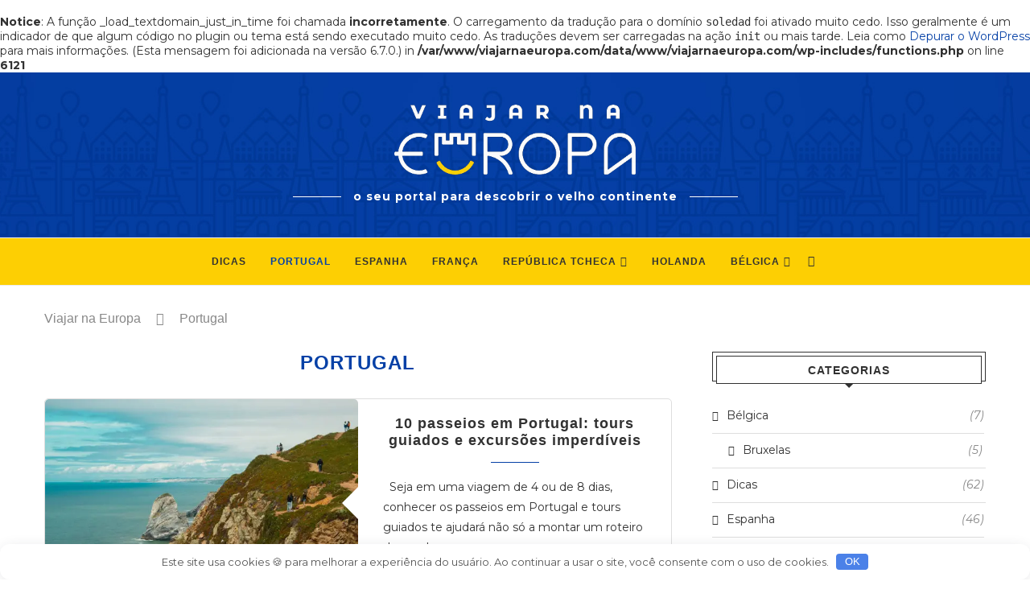

--- FILE ---
content_type: text/html; charset=UTF-8
request_url: https://viajarnaeuropa.com/portugal/page/7/
body_size: 23256
content:
<html lang="pt-BR" prefix="og: https://ogp.me/ns#"><head><script>var __ezHttpConsent={setByCat:function(src,tagType,attributes,category,force,customSetScriptFn=null){var setScript=function(){if(force||window.ezTcfConsent[category]){if(typeof customSetScriptFn==='function'){customSetScriptFn();}else{var scriptElement=document.createElement(tagType);scriptElement.src=src;attributes.forEach(function(attr){for(var key in attr){if(attr.hasOwnProperty(key)){scriptElement.setAttribute(key,attr[key]);}}});var firstScript=document.getElementsByTagName(tagType)[0];firstScript.parentNode.insertBefore(scriptElement,firstScript);}}};if(force||(window.ezTcfConsent&&window.ezTcfConsent.loaded)){setScript();}else if(typeof getEzConsentData==="function"){getEzConsentData().then(function(ezTcfConsent){if(ezTcfConsent&&ezTcfConsent.loaded){setScript();}else{console.error("cannot get ez consent data");force=true;setScript();}});}else{force=true;setScript();console.error("getEzConsentData is not a function");}},};</script>
<script>var ezTcfConsent=window.ezTcfConsent?window.ezTcfConsent:{loaded:false,store_info:false,develop_and_improve_services:false,measure_ad_performance:false,measure_content_performance:false,select_basic_ads:false,create_ad_profile:false,select_personalized_ads:false,create_content_profile:false,select_personalized_content:false,understand_audiences:false,use_limited_data_to_select_content:false,};function getEzConsentData(){return new Promise(function(resolve){document.addEventListener("ezConsentEvent",function(event){var ezTcfConsent=event.detail.ezTcfConsent;resolve(ezTcfConsent);});});}</script>
<script>if(typeof _setEzCookies!=='function'){function _setEzCookies(ezConsentData){var cookies=window.ezCookieQueue;for(var i=0;i<cookies.length;i++){var cookie=cookies[i];if(ezConsentData&&ezConsentData.loaded&&ezConsentData[cookie.tcfCategory]){document.cookie=cookie.name+"="+cookie.value;}}}}
window.ezCookieQueue=window.ezCookieQueue||[];if(typeof addEzCookies!=='function'){function addEzCookies(arr){window.ezCookieQueue=[...window.ezCookieQueue,...arr];}}
addEzCookies([{name:"ezoab_449349",value:"mod1-c; Path=/; Domain=viajarnaeuropa.com; Max-Age=7200",tcfCategory:"store_info",isEzoic:"true",},{name:"ezosuibasgeneris-1",value:"4289646e-8223-4ac3-5fc3-bb4b90defee0; Path=/; Domain=viajarnaeuropa.com; Expires=Mon, 18 Jan 2027 19:40:20 UTC; Secure; SameSite=None",tcfCategory:"understand_audiences",isEzoic:"true",}]);if(window.ezTcfConsent&&window.ezTcfConsent.loaded){_setEzCookies(window.ezTcfConsent);}else if(typeof getEzConsentData==="function"){getEzConsentData().then(function(ezTcfConsent){if(ezTcfConsent&&ezTcfConsent.loaded){_setEzCookies(window.ezTcfConsent);}else{console.error("cannot get ez consent data");_setEzCookies(window.ezTcfConsent);}});}else{console.error("getEzConsentData is not a function");_setEzCookies(window.ezTcfConsent);}</script><script type="text/javascript" data-ezscrex='false' data-cfasync='false'>window._ezaq = Object.assign({"edge_cache_status":12,"edge_response_time":410,"url":"https://viajarnaeuropa.com/portugal/page/7/"}, typeof window._ezaq !== "undefined" ? window._ezaq : {});</script><script type="text/javascript" data-ezscrex='false' data-cfasync='false'>window._ezaq = Object.assign({"ab_test_id":"mod1-c"}, typeof window._ezaq !== "undefined" ? window._ezaq : {});window.__ez=window.__ez||{};window.__ez.tf={};</script><script type="text/javascript" data-ezscrex='false' data-cfasync='false'>window.ezDisableAds = true;</script><script data-ezscrex='false' data-cfasync='false' data-pagespeed-no-defer>var __ez=__ez||{};__ez.stms=Date.now();__ez.evt={};__ez.script={};__ez.ck=__ez.ck||{};__ez.template={};__ez.template.isOrig=true;__ez.queue=__ez.queue||function(){var e=0,i=0,t=[],n=!1,o=[],r=[],s=!0,a=function(e,i,n,o,r,s,a){var l=arguments.length>7&&void 0!==arguments[7]?arguments[7]:window,d=this;this.name=e,this.funcName=i,this.parameters=null===n?null:w(n)?n:[n],this.isBlock=o,this.blockedBy=r,this.deleteWhenComplete=s,this.isError=!1,this.isComplete=!1,this.isInitialized=!1,this.proceedIfError=a,this.fWindow=l,this.isTimeDelay=!1,this.process=function(){f("... func = "+e),d.isInitialized=!0,d.isComplete=!0,f("... func.apply: "+e);var i=d.funcName.split("."),n=null,o=this.fWindow||window;i.length>3||(n=3===i.length?o[i[0]][i[1]][i[2]]:2===i.length?o[i[0]][i[1]]:o[d.funcName]),null!=n&&n.apply(null,this.parameters),!0===d.deleteWhenComplete&&delete t[e],!0===d.isBlock&&(f("----- F'D: "+d.name),m())}},l=function(e,i,t,n,o,r,s){var a=arguments.length>7&&void 0!==arguments[7]?arguments[7]:window,l=this;this.name=e,this.path=i,this.async=o,this.defer=r,this.isBlock=t,this.blockedBy=n,this.isInitialized=!1,this.isError=!1,this.isComplete=!1,this.proceedIfError=s,this.fWindow=a,this.isTimeDelay=!1,this.isPath=function(e){return"/"===e[0]&&"/"!==e[1]},this.getSrc=function(e){return void 0!==window.__ezScriptHost&&this.isPath(e)&&"banger.js"!==this.name?window.__ezScriptHost+e:e},this.process=function(){l.isInitialized=!0,f("... file = "+e);var i=this.fWindow?this.fWindow.document:document,t=i.createElement("script");t.src=this.getSrc(this.path),!0===o?t.async=!0:!0===r&&(t.defer=!0),t.onerror=function(){var e={url:window.location.href,name:l.name,path:l.path,user_agent:window.navigator.userAgent};"undefined"!=typeof _ezaq&&(e.pageview_id=_ezaq.page_view_id);var i=encodeURIComponent(JSON.stringify(e)),t=new XMLHttpRequest;t.open("GET","//g.ezoic.net/ezqlog?d="+i,!0),t.send(),f("----- ERR'D: "+l.name),l.isError=!0,!0===l.isBlock&&m()},t.onreadystatechange=t.onload=function(){var e=t.readyState;f("----- F'D: "+l.name),e&&!/loaded|complete/.test(e)||(l.isComplete=!0,!0===l.isBlock&&m())},i.getElementsByTagName("head")[0].appendChild(t)}},d=function(e,i){this.name=e,this.path="",this.async=!1,this.defer=!1,this.isBlock=!1,this.blockedBy=[],this.isInitialized=!0,this.isError=!1,this.isComplete=i,this.proceedIfError=!1,this.isTimeDelay=!1,this.process=function(){}};function c(e,i,n,s,a,d,c,u,f){var m=new l(e,i,n,s,a,d,c,f);!0===u?o[e]=m:r[e]=m,t[e]=m,h(m)}function h(e){!0!==u(e)&&0!=s&&e.process()}function u(e){if(!0===e.isTimeDelay&&!1===n)return f(e.name+" blocked = TIME DELAY!"),!0;if(w(e.blockedBy))for(var i=0;i<e.blockedBy.length;i++){var o=e.blockedBy[i];if(!1===t.hasOwnProperty(o))return f(e.name+" blocked = "+o),!0;if(!0===e.proceedIfError&&!0===t[o].isError)return!1;if(!1===t[o].isComplete)return f(e.name+" blocked = "+o),!0}return!1}function f(e){var i=window.location.href,t=new RegExp("[?&]ezq=([^&#]*)","i").exec(i);"1"===(t?t[1]:null)&&console.debug(e)}function m(){++e>200||(f("let's go"),p(o),p(r))}function p(e){for(var i in e)if(!1!==e.hasOwnProperty(i)){var t=e[i];!0===t.isComplete||u(t)||!0===t.isInitialized||!0===t.isError?!0===t.isError?f(t.name+": error"):!0===t.isComplete?f(t.name+": complete already"):!0===t.isInitialized&&f(t.name+": initialized already"):t.process()}}function w(e){return"[object Array]"==Object.prototype.toString.call(e)}return window.addEventListener("load",(function(){setTimeout((function(){n=!0,f("TDELAY -----"),m()}),5e3)}),!1),{addFile:c,addFileOnce:function(e,i,n,o,r,s,a,l,d){t[e]||c(e,i,n,o,r,s,a,l,d)},addDelayFile:function(e,i){var n=new l(e,i,!1,[],!1,!1,!0);n.isTimeDelay=!0,f(e+" ...  FILE! TDELAY"),r[e]=n,t[e]=n,h(n)},addFunc:function(e,n,s,l,d,c,u,f,m,p){!0===c&&(e=e+"_"+i++);var w=new a(e,n,s,l,d,u,f,p);!0===m?o[e]=w:r[e]=w,t[e]=w,h(w)},addDelayFunc:function(e,i,n){var o=new a(e,i,n,!1,[],!0,!0);o.isTimeDelay=!0,f(e+" ...  FUNCTION! TDELAY"),r[e]=o,t[e]=o,h(o)},items:t,processAll:m,setallowLoad:function(e){s=e},markLoaded:function(e){if(e&&0!==e.length){if(e in t){var i=t[e];!0===i.isComplete?f(i.name+" "+e+": error loaded duplicate"):(i.isComplete=!0,i.isInitialized=!0)}else t[e]=new d(e,!0);f("markLoaded dummyfile: "+t[e].name)}},logWhatsBlocked:function(){for(var e in t)!1!==t.hasOwnProperty(e)&&u(t[e])}}}();__ez.evt.add=function(e,t,n){e.addEventListener?e.addEventListener(t,n,!1):e.attachEvent?e.attachEvent("on"+t,n):e["on"+t]=n()},__ez.evt.remove=function(e,t,n){e.removeEventListener?e.removeEventListener(t,n,!1):e.detachEvent?e.detachEvent("on"+t,n):delete e["on"+t]};__ez.script.add=function(e){var t=document.createElement("script");t.src=e,t.async=!0,t.type="text/javascript",document.getElementsByTagName("head")[0].appendChild(t)};__ez.dot=__ez.dot||{};__ez.queue.addFileOnce('/detroitchicago/boise.js', '/detroitchicago/boise.js?gcb=195-0&cb=5', true, [], true, false, true, false);__ez.queue.addFileOnce('/parsonsmaize/abilene.js', '/parsonsmaize/abilene.js?gcb=195-0&cb=e80eca0cdb', true, [], true, false, true, false);__ez.queue.addFileOnce('/parsonsmaize/mulvane.js', '/parsonsmaize/mulvane.js?gcb=195-0&cb=e75e48eec0', true, ['/parsonsmaize/abilene.js'], true, false, true, false);__ez.queue.addFileOnce('/detroitchicago/birmingham.js', '/detroitchicago/birmingham.js?gcb=195-0&cb=539c47377c', true, ['/parsonsmaize/abilene.js'], true, false, true, false);</script>
<script data-ezscrex="false" type="text/javascript" data-cfasync="false">window._ezaq = Object.assign({"ad_cache_level":0,"adpicker_placement_cnt":0,"ai_placeholder_cache_level":0,"ai_placeholder_placement_cnt":-1,"domain":"viajarnaeuropa.com","domain_id":449349,"ezcache_level":1,"ezcache_skip_code":0,"has_bad_image":0,"has_bad_words":0,"is_sitespeed":0,"lt_cache_level":0,"response_size":90449,"response_size_orig":84681,"response_time_orig":342,"template_id":120,"url":"https://viajarnaeuropa.com/portugal/page/7/","word_count":0,"worst_bad_word_level":0}, typeof window._ezaq !== "undefined" ? window._ezaq : {});__ez.queue.markLoaded('ezaqBaseReady');</script>
<script type='text/javascript' data-ezscrex='false' data-cfasync='false'>
window.ezAnalyticsStatic = true;

function analyticsAddScript(script) {
	var ezDynamic = document.createElement('script');
	ezDynamic.type = 'text/javascript';
	ezDynamic.innerHTML = script;
	document.head.appendChild(ezDynamic);
}
function getCookiesWithPrefix() {
    var allCookies = document.cookie.split(';');
    var cookiesWithPrefix = {};

    for (var i = 0; i < allCookies.length; i++) {
        var cookie = allCookies[i].trim();

        for (var j = 0; j < arguments.length; j++) {
            var prefix = arguments[j];
            if (cookie.indexOf(prefix) === 0) {
                var cookieParts = cookie.split('=');
                var cookieName = cookieParts[0];
                var cookieValue = cookieParts.slice(1).join('=');
                cookiesWithPrefix[cookieName] = decodeURIComponent(cookieValue);
                break; // Once matched, no need to check other prefixes
            }
        }
    }

    return cookiesWithPrefix;
}
function productAnalytics() {
	var d = {"pr":[6],"omd5":"3e70ed025afe8daa1b81717d3e131602","nar":"risk score"};
	d.u = _ezaq.url;
	d.p = _ezaq.page_view_id;
	d.v = _ezaq.visit_uuid;
	d.ab = _ezaq.ab_test_id;
	d.e = JSON.stringify(_ezaq);
	d.ref = document.referrer;
	d.c = getCookiesWithPrefix('active_template', 'ez', 'lp_');
	if(typeof ez_utmParams !== 'undefined') {
		d.utm = ez_utmParams;
	}

	var dataText = JSON.stringify(d);
	var xhr = new XMLHttpRequest();
	xhr.open('POST','/ezais/analytics?cb=1', true);
	xhr.onload = function () {
		if (xhr.status!=200) {
            return;
		}

        if(document.readyState !== 'loading') {
            analyticsAddScript(xhr.response);
            return;
        }

        var eventFunc = function() {
            if(document.readyState === 'loading') {
                return;
            }
            document.removeEventListener('readystatechange', eventFunc, false);
            analyticsAddScript(xhr.response);
        };

        document.addEventListener('readystatechange', eventFunc, false);
	};
	xhr.setRequestHeader('Content-Type','text/plain');
	xhr.send(dataText);
}
__ez.queue.addFunc("productAnalytics", "productAnalytics", null, true, ['ezaqBaseReady'], false, false, false, true);
</script><base href="https://viajarnaeuropa.com/portugal/page/7/"/><script type='text/javascript'>
var ezoTemplate = 'old_site_noads';
var ezouid = '1';
var ezoFormfactor = '1';
</script><script data-ezscrex="false" type='text/javascript'>
var soc_app_id = '0';
var did = 449349;
var ezdomain = 'viajarnaeuropa.com';
var ezoicSearchable = 1;
</script></head><body class="archive paged category category-portugal category-14 paged-7 category-paged-7 wp-theme-soledad sp-easy-accordion-enabled soledad-ver-8-1-2 pclight-mode pcmn-drdw-style-slide_down penci-fawesome-ver5"><noscript><iframe src="https://www.googletagmanager.com/ns.html?id=GTM-NK4HD9Z" height="0" width="0" style="display:none;visibility:hidden"></iframe></noscript><br/>
<b>Notice</b>:  A função _load_textdomain_just_in_time foi chamada <strong>incorretamente</strong>. O carregamento da tradução para o domínio <code>soledad</code> foi ativado muito cedo. Isso geralmente é um indicador de que algum código no plugin ou tema está sendo executado muito cedo. As traduções devem ser carregadas na ação <code>init</code> ou mais tarde. Leia como <a href="https://developer.wordpress.org/advanced-administration/debug/debug-wordpress/">Depurar o WordPress</a> para mais informações. (Esta mensagem foi adicionada na versão 6.7.0.) in <b>/var/www/viajarnaeuropa.com/data/www/viajarnaeuropa.com/wp-includes/functions.php</b> on line <b>6121</b><br/>
   <meta charset="UTF-8"/> <meta http-equiv="X-UA-Compatible" content="IE=edge"/> <meta name="viewport" content="width=device-width, initial-scale=1"/> <link rel="profile" href="https://gmpg.org/xfn/11" /> <link rel="shortcut icon" href="/wp-content/uploads/2019/05/favicon.ico" type="image/x-icon"/> <link rel="apple-touch-icon" sizes="180x180" href="/wp-content/uploads/2019/05/favicon.ico"/> <link rel="alternate" type="application/rss+xml" title="Viajar na Europa RSS Feed" href="https://viajarnaeuropa.com/feed/"/> <link rel="alternate" type="application/atom+xml" title="Viajar na Europa Atom Feed" href="https://viajarnaeuropa.com/feed/atom/"/> <link rel="pingback" href="https://viajarnaeuropa.com/xmlrpc.php"/> <!--[if lt IE 9]> <script src="https://viajarnaeuropa.com/wp-content/themes/soledad/js/html5.js"></script> <![endif]--> <style>img:is([sizes="auto" i], [sizes^="auto," i]) { contain-intrinsic-size: 3000px 1500px }</style> <meta name="robots" content="noindex,follow"/> <link rel="preload" href="https://viajarnaeuropa.com/wp-content/plugins/rate-my-post/public/css/fonts/ratemypost.ttf" type="font/ttf" as="font" crossorigin="anonymous"/> <!-- Otimização dos mecanismos de pesquisa pelo Rank Math PRO - https://rankmath.com/ --> <title>Portugal — Página 7 de 7 - Viajar na Europa</title> <meta name="robots" content="index, follow, max-snippet:-1, max-video-preview:-1, max-image-preview:large"/> <link rel="canonical" href="https://viajarnaeuropa.com/portugal/"/> <link rel="prev" href="https://viajarnaeuropa.com/portugal/page/6/"/> <meta property="og:locale" content="pt_BR"/> <meta property="og:type" content="article"/> <meta property="og:title" content="Portugal — Página 7 de 7 - Viajar na Europa"/> <meta property="og:url" content="https://viajarnaeuropa.com/portugal/"/> <meta property="og:site_name" content="Viajar na Europa"/> <meta name="twitter:card" content="summary_large_image"/> <meta name="twitter:title" content="Portugal — Página 7 de 7 - Viajar na Europa"/> <script type="application/ld+json" class="rank-math-schema-pro">{"@context":"https://schema.org","@graph":[{"@type":"Person","@id":"https://viajarnaeuropa.com/#person","name":"Eduardo Dias","image":{"@type":"ImageObject","@id":"https://viajarnaeuropa.com/#logo","url":"https://viajarnaeuropa.com/wp-content/uploads/logo-viajar-na-europa.jpg","contentUrl":"https://viajarnaeuropa.com/wp-content/uploads/logo-viajar-na-europa.jpg","caption":"Viajar na Europa","inLanguage":"pt-BR","width":"112","height":"112"}},{"@type":"WebSite","@id":"https://viajarnaeuropa.com/#website","url":"https://viajarnaeuropa.com","name":"Viajar na Europa","alternateName":"ViajarNaEuropa","publisher":{"@id":"https://viajarnaeuropa.com/#person"},"inLanguage":"pt-BR"},{"@type":"BreadcrumbList","@id":"https://viajarnaeuropa.com/portugal/#breadcrumb","itemListElement":[{"@type":"ListItem","position":"1","item":{"@id":"https://viajarnaeuropa.com","name":"Viajar na Europa"}},{"@type":"ListItem","position":"2","item":{"@id":"https://viajarnaeuropa.com/portugal/","name":"Portugal"}}]},{"@type":"CollectionPage","@id":"https://viajarnaeuropa.com/portugal/#webpage","url":"https://viajarnaeuropa.com/portugal/","name":"Portugal &mdash; P\u00e1gina 7 de 7 - Viajar na Europa","isPartOf":{"@id":"https://viajarnaeuropa.com/#website"},"inLanguage":"pt-BR","breadcrumb":{"@id":"https://viajarnaeuropa.com/portugal/#breadcrumb"}}]}</script> <link rel="dns-prefetch" href="//fonts.googleapis.com"/> <link rel="stylesheet" id="wp-block-library-css" href="https://viajarnaeuropa.com/wp-includes/css/dist/block-library/style.min.css" type="text/css" media="all"/> <style id="wp-block-library-theme-inline-css" type="text/css"> .wp-block-audio :where(figcaption){color:#555;font-size:13px;text-align:center}.is-dark-theme .wp-block-audio :where(figcaption){color:#ffffffa6}.wp-block-audio{margin:0 0 1em}.wp-block-code{border:1px solid #ccc;border-radius:4px;font-family:Menlo,Consolas,monaco,monospace;padding:.8em 1em}.wp-block-embed :where(figcaption){color:#555;font-size:13px;text-align:center}.is-dark-theme .wp-block-embed :where(figcaption){color:#ffffffa6}.wp-block-embed{margin:0 0 1em}.blocks-gallery-caption{color:#555;font-size:13px;text-align:center}.is-dark-theme .blocks-gallery-caption{color:#ffffffa6}:root :where(.wp-block-image figcaption){color:#555;font-size:13px;text-align:center}.is-dark-theme :root :where(.wp-block-image figcaption){color:#ffffffa6}.wp-block-image{margin:0 0 1em}.wp-block-pullquote{border-bottom:4px solid;border-top:4px solid;color:currentColor;margin-bottom:1.75em}.wp-block-pullquote cite,.wp-block-pullquote footer,.wp-block-pullquote__citation{color:currentColor;font-size:.8125em;font-style:normal;text-transform:uppercase}.wp-block-quote{border-left:.25em solid;margin:0 0 1.75em;padding-left:1em}.wp-block-quote cite,.wp-block-quote footer{color:currentColor;font-size:.8125em;font-style:normal;position:relative}.wp-block-quote:where(.has-text-align-right){border-left:none;border-right:.25em solid;padding-left:0;padding-right:1em}.wp-block-quote:where(.has-text-align-center){border:none;padding-left:0}.wp-block-quote.is-large,.wp-block-quote.is-style-large,.wp-block-quote:where(.is-style-plain){border:none}.wp-block-search .wp-block-search__label{font-weight:700}.wp-block-search__button{border:1px solid #ccc;padding:.375em .625em}:where(.wp-block-group.has-background){padding:1.25em 2.375em}.wp-block-separator.has-css-opacity{opacity:.4}.wp-block-separator{border:none;border-bottom:2px solid;margin-left:auto;margin-right:auto}.wp-block-separator.has-alpha-channel-opacity{opacity:1}.wp-block-separator:not(.is-style-wide):not(.is-style-dots){width:100px}.wp-block-separator.has-background:not(.is-style-dots){border-bottom:none;height:1px}.wp-block-separator.has-background:not(.is-style-wide):not(.is-style-dots){height:2px}.wp-block-table{margin:0 0 1em}.wp-block-table td,.wp-block-table th{word-break:normal}.wp-block-table :where(figcaption){color:#555;font-size:13px;text-align:center}.is-dark-theme .wp-block-table :where(figcaption){color:#ffffffa6}.wp-block-video :where(figcaption){color:#555;font-size:13px;text-align:center}.is-dark-theme .wp-block-video :where(figcaption){color:#ffffffa6}.wp-block-video{margin:0 0 1em}:root :where(.wp-block-template-part.has-background){margin-bottom:0;margin-top:0;padding:1.25em 2.375em} </style> <style id="classic-theme-styles-inline-css" type="text/css"> /*! This file is auto-generated */ .wp-block-button__link{color:#fff;background-color:#32373c;border-radius:9999px;box-shadow:none;text-decoration:none;padding:calc(.667em + 2px) calc(1.333em + 2px);font-size:1.125em}.wp-block-file__button{background:#32373c;color:#fff;text-decoration:none} </style> <link rel="stylesheet" id="rate-my-post-css" href="https://viajarnaeuropa.com/wp-content/plugins/rate-my-post/public/css/rate-my-post.min.css" type="text/css" media="all"/> <style id="global-styles-inline-css" type="text/css"> :root{--wp--preset--aspect-ratio--square: 1;--wp--preset--aspect-ratio--4-3: 4/3;--wp--preset--aspect-ratio--3-4: 3/4;--wp--preset--aspect-ratio--3-2: 3/2;--wp--preset--aspect-ratio--2-3: 2/3;--wp--preset--aspect-ratio--16-9: 16/9;--wp--preset--aspect-ratio--9-16: 9/16;--wp--preset--color--black: #000000;--wp--preset--color--cyan-bluish-gray: #abb8c3;--wp--preset--color--white: #ffffff;--wp--preset--color--pale-pink: #f78da7;--wp--preset--color--vivid-red: #cf2e2e;--wp--preset--color--luminous-vivid-orange: #ff6900;--wp--preset--color--luminous-vivid-amber: #fcb900;--wp--preset--color--light-green-cyan: #7bdcb5;--wp--preset--color--vivid-green-cyan: #00d084;--wp--preset--color--pale-cyan-blue: #8ed1fc;--wp--preset--color--vivid-cyan-blue: #0693e3;--wp--preset--color--vivid-purple: #9b51e0;--wp--preset--gradient--vivid-cyan-blue-to-vivid-purple: linear-gradient(135deg,rgba(6,147,227,1) 0%,rgb(155,81,224) 100%);--wp--preset--gradient--light-green-cyan-to-vivid-green-cyan: linear-gradient(135deg,rgb(122,220,180) 0%,rgb(0,208,130) 100%);--wp--preset--gradient--luminous-vivid-amber-to-luminous-vivid-orange: linear-gradient(135deg,rgba(252,185,0,1) 0%,rgba(255,105,0,1) 100%);--wp--preset--gradient--luminous-vivid-orange-to-vivid-red: linear-gradient(135deg,rgba(255,105,0,1) 0%,rgb(207,46,46) 100%);--wp--preset--gradient--very-light-gray-to-cyan-bluish-gray: linear-gradient(135deg,rgb(238,238,238) 0%,rgb(169,184,195) 100%);--wp--preset--gradient--cool-to-warm-spectrum: linear-gradient(135deg,rgb(74,234,220) 0%,rgb(151,120,209) 20%,rgb(207,42,186) 40%,rgb(238,44,130) 60%,rgb(251,105,98) 80%,rgb(254,248,76) 100%);--wp--preset--gradient--blush-light-purple: linear-gradient(135deg,rgb(255,206,236) 0%,rgb(152,150,240) 100%);--wp--preset--gradient--blush-bordeaux: linear-gradient(135deg,rgb(254,205,165) 0%,rgb(254,45,45) 50%,rgb(107,0,62) 100%);--wp--preset--gradient--luminous-dusk: linear-gradient(135deg,rgb(255,203,112) 0%,rgb(199,81,192) 50%,rgb(65,88,208) 100%);--wp--preset--gradient--pale-ocean: linear-gradient(135deg,rgb(255,245,203) 0%,rgb(182,227,212) 50%,rgb(51,167,181) 100%);--wp--preset--gradient--electric-grass: linear-gradient(135deg,rgb(202,248,128) 0%,rgb(113,206,126) 100%);--wp--preset--gradient--midnight: linear-gradient(135deg,rgb(2,3,129) 0%,rgb(40,116,252) 100%);--wp--preset--font-size--small: 12px;--wp--preset--font-size--medium: 20px;--wp--preset--font-size--large: 32px;--wp--preset--font-size--x-large: 42px;--wp--preset--font-size--normal: 14px;--wp--preset--font-size--huge: 42px;--wp--preset--spacing--20: 0.44rem;--wp--preset--spacing--30: 0.67rem;--wp--preset--spacing--40: 1rem;--wp--preset--spacing--50: 1.5rem;--wp--preset--spacing--60: 2.25rem;--wp--preset--spacing--70: 3.38rem;--wp--preset--spacing--80: 5.06rem;--wp--preset--shadow--natural: 6px 6px 9px rgba(0, 0, 0, 0.2);--wp--preset--shadow--deep: 12px 12px 50px rgba(0, 0, 0, 0.4);--wp--preset--shadow--sharp: 6px 6px 0px rgba(0, 0, 0, 0.2);--wp--preset--shadow--outlined: 6px 6px 0px -3px rgba(255, 255, 255, 1), 6px 6px rgba(0, 0, 0, 1);--wp--preset--shadow--crisp: 6px 6px 0px rgba(0, 0, 0, 1);}:where(.is-layout-flex){gap: 0.5em;}:where(.is-layout-grid){gap: 0.5em;}body .is-layout-flex{display: flex;}.is-layout-flex{flex-wrap: wrap;align-items: center;}.is-layout-flex > :is(*, div){margin: 0;}body .is-layout-grid{display: grid;}.is-layout-grid > :is(*, div){margin: 0;}:where(.wp-block-columns.is-layout-flex){gap: 2em;}:where(.wp-block-columns.is-layout-grid){gap: 2em;}:where(.wp-block-post-template.is-layout-flex){gap: 1.25em;}:where(.wp-block-post-template.is-layout-grid){gap: 1.25em;}.has-black-color{color: var(--wp--preset--color--black) !important;}.has-cyan-bluish-gray-color{color: var(--wp--preset--color--cyan-bluish-gray) !important;}.has-white-color{color: var(--wp--preset--color--white) !important;}.has-pale-pink-color{color: var(--wp--preset--color--pale-pink) !important;}.has-vivid-red-color{color: var(--wp--preset--color--vivid-red) !important;}.has-luminous-vivid-orange-color{color: var(--wp--preset--color--luminous-vivid-orange) !important;}.has-luminous-vivid-amber-color{color: var(--wp--preset--color--luminous-vivid-amber) !important;}.has-light-green-cyan-color{color: var(--wp--preset--color--light-green-cyan) !important;}.has-vivid-green-cyan-color{color: var(--wp--preset--color--vivid-green-cyan) !important;}.has-pale-cyan-blue-color{color: var(--wp--preset--color--pale-cyan-blue) !important;}.has-vivid-cyan-blue-color{color: var(--wp--preset--color--vivid-cyan-blue) !important;}.has-vivid-purple-color{color: var(--wp--preset--color--vivid-purple) !important;}.has-black-background-color{background-color: var(--wp--preset--color--black) !important;}.has-cyan-bluish-gray-background-color{background-color: var(--wp--preset--color--cyan-bluish-gray) !important;}.has-white-background-color{background-color: var(--wp--preset--color--white) !important;}.has-pale-pink-background-color{background-color: var(--wp--preset--color--pale-pink) !important;}.has-vivid-red-background-color{background-color: var(--wp--preset--color--vivid-red) !important;}.has-luminous-vivid-orange-background-color{background-color: var(--wp--preset--color--luminous-vivid-orange) !important;}.has-luminous-vivid-amber-background-color{background-color: var(--wp--preset--color--luminous-vivid-amber) !important;}.has-light-green-cyan-background-color{background-color: var(--wp--preset--color--light-green-cyan) !important;}.has-vivid-green-cyan-background-color{background-color: var(--wp--preset--color--vivid-green-cyan) !important;}.has-pale-cyan-blue-background-color{background-color: var(--wp--preset--color--pale-cyan-blue) !important;}.has-vivid-cyan-blue-background-color{background-color: var(--wp--preset--color--vivid-cyan-blue) !important;}.has-vivid-purple-background-color{background-color: var(--wp--preset--color--vivid-purple) !important;}.has-black-border-color{border-color: var(--wp--preset--color--black) !important;}.has-cyan-bluish-gray-border-color{border-color: var(--wp--preset--color--cyan-bluish-gray) !important;}.has-white-border-color{border-color: var(--wp--preset--color--white) !important;}.has-pale-pink-border-color{border-color: var(--wp--preset--color--pale-pink) !important;}.has-vivid-red-border-color{border-color: var(--wp--preset--color--vivid-red) !important;}.has-luminous-vivid-orange-border-color{border-color: var(--wp--preset--color--luminous-vivid-orange) !important;}.has-luminous-vivid-amber-border-color{border-color: var(--wp--preset--color--luminous-vivid-amber) !important;}.has-light-green-cyan-border-color{border-color: var(--wp--preset--color--light-green-cyan) !important;}.has-vivid-green-cyan-border-color{border-color: var(--wp--preset--color--vivid-green-cyan) !important;}.has-pale-cyan-blue-border-color{border-color: var(--wp--preset--color--pale-cyan-blue) !important;}.has-vivid-cyan-blue-border-color{border-color: var(--wp--preset--color--vivid-cyan-blue) !important;}.has-vivid-purple-border-color{border-color: var(--wp--preset--color--vivid-purple) !important;}.has-vivid-cyan-blue-to-vivid-purple-gradient-background{background: var(--wp--preset--gradient--vivid-cyan-blue-to-vivid-purple) !important;}.has-light-green-cyan-to-vivid-green-cyan-gradient-background{background: var(--wp--preset--gradient--light-green-cyan-to-vivid-green-cyan) !important;}.has-luminous-vivid-amber-to-luminous-vivid-orange-gradient-background{background: var(--wp--preset--gradient--luminous-vivid-amber-to-luminous-vivid-orange) !important;}.has-luminous-vivid-orange-to-vivid-red-gradient-background{background: var(--wp--preset--gradient--luminous-vivid-orange-to-vivid-red) !important;}.has-very-light-gray-to-cyan-bluish-gray-gradient-background{background: var(--wp--preset--gradient--very-light-gray-to-cyan-bluish-gray) !important;}.has-cool-to-warm-spectrum-gradient-background{background: var(--wp--preset--gradient--cool-to-warm-spectrum) !important;}.has-blush-light-purple-gradient-background{background: var(--wp--preset--gradient--blush-light-purple) !important;}.has-blush-bordeaux-gradient-background{background: var(--wp--preset--gradient--blush-bordeaux) !important;}.has-luminous-dusk-gradient-background{background: var(--wp--preset--gradient--luminous-dusk) !important;}.has-pale-ocean-gradient-background{background: var(--wp--preset--gradient--pale-ocean) !important;}.has-electric-grass-gradient-background{background: var(--wp--preset--gradient--electric-grass) !important;}.has-midnight-gradient-background{background: var(--wp--preset--gradient--midnight) !important;}.has-small-font-size{font-size: var(--wp--preset--font-size--small) !important;}.has-medium-font-size{font-size: var(--wp--preset--font-size--medium) !important;}.has-large-font-size{font-size: var(--wp--preset--font-size--large) !important;}.has-x-large-font-size{font-size: var(--wp--preset--font-size--x-large) !important;} :where(.wp-block-post-template.is-layout-flex){gap: 1.25em;}:where(.wp-block-post-template.is-layout-grid){gap: 1.25em;} :where(.wp-block-columns.is-layout-flex){gap: 2em;}:where(.wp-block-columns.is-layout-grid){gap: 2em;} :root :where(.wp-block-pullquote){font-size: 1.5em;line-height: 1.6;} </style> <link rel="stylesheet" id="sp-ea-fontello-icons-css" href="https://viajarnaeuropa.com/wp-content/plugins/easy-accordion-free/admin/css/fontello.min.css" type="text/css" media="all"/> <link rel="stylesheet" id="sp-ea-style-css" href="https://viajarnaeuropa.com/wp-content/plugins/easy-accordion-free/public/assets/css/ea-style.css" type="text/css" media="all"/> <style id="sp-ea-style-inline-css" type="text/css"> #sp-ea-7454 .spcollapsing { height: 0; overflow: hidden; transition-property: height;transition-duration: 300ms;}#sp-ea-7454{ position: relative; }#sp-ea-7454 .ea-card{ opacity: 0;}#eap-preloader-7454{ position: absolute; left: 0; top: 0; height: 100%;width: 100%; text-align: center;display: flex; align-items: center;justify-content: center;}.sp-easy-accordion-enabled .eap_section_title_7454, body .eap_section_title_7454 { color: #444; margin-bottom: 30px; }#sp-ea-7454.sp-easy-accordion>.sp-ea-single {margin-bottom: 10px; border: 1px solid #e2e2e2; }#sp-ea-7454.sp-easy-accordion>.sp-ea-single>.ea-header a {color: #444;}#sp-ea-7454.sp-easy-accordion>.sp-ea-single>.sp-collapse>.ea-body {background: #ffffff; color: #444;}#sp-ea-7454.sp-easy-accordion>.sp-ea-single {background: #fdd001;}#sp-ea-7454.sp-easy-accordion>.sp-ea-single>.ea-header a .ea-expand-icon { float: left; color: #444;font-size: 12px;} </style> <link rel="stylesheet" id="ez-toc-css" href="https://viajarnaeuropa.com/wp-content/plugins/easy-table-of-contents/assets/css/screen.min.css" type="text/css" media="all"/> <style id="ez-toc-inline-css" type="text/css"> div#ez-toc-container .ez-toc-title {font-size: 120%;}div#ez-toc-container .ez-toc-title {font-weight: 500;}div#ez-toc-container ul li {font-size: 95%;}div#ez-toc-container ul li {font-weight: 500;}div#ez-toc-container nav ul ul li {font-size: 90%;} .ez-toc-container-direction {direction: ltr;}.ez-toc-counter ul{counter-reset: item ;}.ez-toc-counter nav ul li a::before {content: counters(item, '.', decimal) '. ';display: inline-block;counter-increment: item;flex-grow: 0;flex-shrink: 0;margin-right: .2em; float: left; }.ez-toc-widget-direction {direction: ltr;}.ez-toc-widget-container ul{counter-reset: item ;}.ez-toc-widget-container nav ul li a::before {content: counters(item, '.', decimal) '. ';display: inline-block;counter-increment: item;flex-grow: 0;flex-shrink: 0;margin-right: .2em; float: left; } </style> <link rel="stylesheet" id="penci-fonts-css" href="https://fonts.googleapis.com/css?family=%22Raleway%22%2C+%22100%3A200%3A300%3Aregular%3A500%3A600%3A700%3A800%3A900%22%2C+sans-serif%3A300%2C300italic%2C400%2C400italic%2C500%2C500italic%2C700%2C700italic%2C800%2C800italic%7C%22PT+Serif%22%2C+%22regular%3Aitalic%3A700%3A700italic%22%2C+serif%3A300%2C300italic%2C400%2C400italic%2C500%2C500italic%2C700%2C700italic%2C800%2C800italic%7CMontserrat%3A300%2C300italic%2C400%2C400italic%2C500%2C500italic%2C600%2C600italic%2C700%2C700italic%2C800%2C800italic%26subset%3Dlatin%2Ccyrillic%2Ccyrillic-ext%2Cgreek%2Cgreek-ext%2Clatin-ext&amp;display=swap" type="text/css" media="all"/> <link rel="stylesheet" id="penci-main-style-css" href="https://viajarnaeuropa.com/wp-content/themes/soledad/main.css" type="text/css" media="all"/> <link rel="stylesheet" id="penci-font-awesomeold-css" href="https://viajarnaeuropa.com/wp-content/themes/soledad/css/font-awesome.4.7.0.swap.min.css" type="text/css" media="all"/> <link rel="stylesheet" id="penci-font-awesome-css" href="https://viajarnaeuropa.com/wp-content/themes/soledad/css/font-awesome.5.11.2.swap.min.css" type="text/css" media="all"/> <link rel="stylesheet" id="penci_icon-css" href="https://viajarnaeuropa.com/wp-content/themes/soledad/css/penci-icon.css" type="text/css" media="all"/> <link rel="stylesheet" id="penci_style-css" href="https://viajarnaeuropa.com/wp-content/themes/soledad/style.css" type="text/css" media="all"/> <link rel="stylesheet" id="penci_social_counter-css" href="https://viajarnaeuropa.com/wp-content/themes/soledad/css/social-counter.css" type="text/css" media="all"/> <script type="text/javascript" src="https://viajarnaeuropa.com/wp-includes/js/jquery/jquery.min.js" id="jquery-core-js"></script> <script type="text/javascript" async="async" src="https://viajarnaeuropa.com/wp-includes/js/jquery/jquery-migrate.min.js" id="jquery-migrate-js"></script> <style>.pseudo-clearfy-link { color: #008acf; cursor: pointer;}.pseudo-clearfy-link:hover { text-decoration: none;}</style><script type="application/ld+json" class="ez-toc-schema-markup-output">{"@context":"https:\/\/schema.org","@graph":[{"@context":"https:\/\/schema.org","@type":"SiteNavigationElement","@id":"#ez-toc","name":"Quais s\u00e3o os melhores passeios em Portugal?","url":"https:\/\/viajarnaeuropa.com\/passeios-em-portugal\/#quais-sao-os-melhores-passeios-em-portugal"},{"@context":"https:\/\/schema.org","@type":"SiteNavigationElement","@id":"#ez-toc","name":"S\u00e3o Miguel: Passeio Off-Road no Lago do Fogo","url":"https:\/\/viajarnaeuropa.com\/passeios-em-portugal\/#sao-miguel-passeio-off-road-no-lago-do-fogo"},{"@context":"https:\/\/schema.org","@type":"SiteNavigationElement","@id":"#ez-toc","name":"Ingresso sem Fila para o Pal\u00e1cio e Parque da Pena","url":"https:\/\/viajarnaeuropa.com\/passeios-em-portugal\/#ingresso-sem-fila-para-o-palacio-e-parque-da-pena"},{"@context":"https:\/\/schema.org","@type":"SiteNavigationElement","@id":"#ez-toc","name":"De Portim\u00e3o: Cruzeiro at\u00e9 \u00e0s Grutas de Benagil","url":"https:\/\/viajarnaeuropa.com\/passeios-em-portugal\/#de-portimao-cruzeiro-ate-as-grutas-de-benagil"},{"@context":"https:\/\/schema.org","@type":"SiteNavigationElement","@id":"#ez-toc","name":"Porto: Excurs\u00e3o de Trem na Cidade, Cruzeiro pelo Rio e Adega","url":"https:\/\/viajarnaeuropa.com\/passeios-em-portugal\/#porto-excursao-de-trem-na-cidade-cruzeiro-pelo-rio-e-adega"},{"@context":"https:\/\/schema.org","@type":"SiteNavigationElement","@id":"#ez-toc","name":"Lisboa: Passeio de Barco pelo Rio Tejo","url":"https:\/\/viajarnaeuropa.com\/passeios-em-portugal\/#lisboa-passeio-de-barco-pelo-rio-tejo"},{"@context":"https:\/\/schema.org","@type":"SiteNavigationElement","@id":"#ez-toc","name":"Excurs\u00e3o de 1 Dia a Sintra, Cabo da Roca e Cascais","url":"https:\/\/viajarnaeuropa.com\/passeios-em-portugal\/#excursao-de-1-dia-a-sintra-cabo-da-roca-e-cascais"},{"@context":"https:\/\/schema.org","@type":"SiteNavigationElement","@id":"#ez-toc","name":"Lagoa: Ingresso para o Parque Aqu\u00e1tico Slide &amp; Splash","url":"https:\/\/viajarnaeuropa.com\/passeios-em-portugal\/#lagoa-ingresso-para-o-parque-aquatico-slide-splash"},{"@context":"https:\/\/schema.org","@type":"SiteNavigationElement","@id":"#ez-toc","name":"Ingresso \u201cFado in Chiado\u201d: O Melhor Show de Fado em Lisboa","url":"https:\/\/viajarnaeuropa.com\/passeios-em-portugal\/#ingresso-%e2%80%9cfado-in-chiado%e2%80%9d-o-melhor-show-de-fado-em-lisboa"},{"@context":"https:\/\/schema.org","@type":"SiteNavigationElement","@id":"#ez-toc","name":"Do Porto e Braga: Excurs\u00e3o em 4\u00d74 ao Peneda-Ger\u00eas com Almo\u00e7o","url":"https:\/\/viajarnaeuropa.com\/passeios-em-portugal\/#do-porto-e-braga-excursao-em-4%c3%974-ao-peneda-geres-com-almoco"},{"@context":"https:\/\/schema.org","@type":"SiteNavigationElement","@id":"#ez-toc","name":"Lisboa: Castelo de S\u00e3o Jorge com Recep\u00e7\u00e3o","url":"https:\/\/viajarnaeuropa.com\/passeios-em-portugal\/#lisboa-castelo-de-sao-jorge-com-recepcao"},{"@context":"https:\/\/schema.org","@type":"SiteNavigationElement","@id":"#ez-toc","name":"Fa\u00e7a os melhores tours guiados e passeios em Portugal","url":"https:\/\/viajarnaeuropa.com\/passeios-em-portugal\/#faca-os-melhores-tours-guiados-e-passeios-em-portugal"}]}</script><style id="penci-custom-style" type="text/css">body{ --pcbg-cl: #fff; --pctext-cl: #313131; --pcborder-cl: #dedede; --pcheading-cl: #313131; --pcmeta-cl: #888888; --pcaccent-cl: #6eb48c; --pcbody-font: 'PT Serif', serif; --pchead-font: 'Raleway', sans-serif; --pchead-wei: bold; } .fluid-width-video-wrapper > div { position: absolute; left: 0; right: 0; top: 0; width: 100%; height: 100%; } .header-slogan .header-slogan-text{ font-family: 'Montserrat', sans-serif; } .penci-hide-tagupdated{ display: none !important; } .archive-box span, .archive-box h1{ font-size: 24px; } .featured-area .penci-image-holder, .featured-area .penci-slider4-overlay, .featured-area .penci-slide-overlay .overlay-link, .featured-style-29 .featured-slider-overlay, .penci-slider38-overlay{ border-radius: ; -webkit-border-radius: ; } .penci-featured-content-right:before{ border-top-right-radius: ; border-bottom-right-radius: ; } .penci-flat-overlay .penci-slide-overlay .penci-mag-featured-content:before{ border-bottom-left-radius: ; border-bottom-right-radius: ; } .container-single .post-image{ border-radius: ; -webkit-border-radius: ; } .penci-mega-thumbnail .penci-image-holder{ border-radius: ; -webkit-border-radius: ; } .cat > a.penci-cat-name:after{ height: 1px; width: 5px; border: none; border-top: 1px solid; vertical-align: middle; transform: none; margin-top: 0; } .wp-caption p.wp-caption-text, .penci-featured-caption { font-style: normal; } .penci-container-inside.penci-breadcrumb i, .container.penci-breadcrumb i, .penci-container-inside.penci-breadcrumb span, .penci-container-inside.penci-breadcrumb span a, .container.penci-breadcrumb span, .container.penci-breadcrumb span a{ font-size: 16px; } @media only screen and (max-width: 767px){ .penci-top-bar{ display: none; } } #penci-login-popup:before{ opacity: ; } .penci-header-signup-form { padding-top: px; padding-bottom: px; } .penci-slide-overlay .overlay-link, .penci-slider38-overlay, .penci-flat-overlay .penci-slide-overlay .penci-mag-featured-content:before { opacity: ; } .penci-item-mag:hover .penci-slide-overlay .overlay-link, .featured-style-38 .item:hover .penci-slider38-overlay, .penci-flat-overlay .penci-item-mag:hover .penci-slide-overlay .penci-mag-featured-content:before { opacity: ; } .penci-featured-content .featured-slider-overlay { opacity: ; } .featured-style-29 .featured-slider-overlay { opacity: ; } .penci-grid li.typography-style .overlay-typography { opacity: ; } .penci-grid li.typography-style:hover .overlay-typography { opacity: ; } .author-content h5{ text-transform: none; } .home-featured-cat-content .mag-photo .mag-overlay-photo { opacity: ; } .home-featured-cat-content .mag-photo:hover .mag-overlay-photo { opacity: ; } .inner-item-portfolio:hover .penci-portfolio-thumbnail a:after { opacity: ; } h1, h2, h3, h4, h5, h6, h2.penci-heading-video, #navigation .menu li a, .penci-photo-2-effect figcaption h2, .headline-title, a.penci-topbar-post-title, #sidebar-nav .menu li a, .penci-slider .pencislider-container .pencislider-content .pencislider-title, .penci-slider .pencislider-container .pencislider-content .pencislider-button, .author-quote span, .penci-more-link a.more-link, .penci-post-share-box .dt-share, .post-share a .dt-share, .author-content h5, .post-pagination h5, .post-box-title, .penci-countdown .countdown-amount, .penci-countdown .countdown-period, .penci-pagination a, .penci-pagination .disable-url, ul.footer-socials li a span, .penci-button,.widget input[type="submit"], .widget button[type="submit"], .penci-sidebar-content .widget-title, #respond h3.comment-reply-title span, .widget-social.show-text a span, .footer-widget-wrapper .widget .widget-title, .container.penci-breadcrumb span, .container.penci-breadcrumb span a, .penci-container-inside.penci-breadcrumb span, .penci-container-inside.penci-breadcrumb span a, .container.penci-breadcrumb span, .container.penci-breadcrumb span a, .error-404 .go-back-home a, .post-entry .penci-portfolio-filter ul li a, .penci-portfolio-filter ul li a, .portfolio-overlay-content .portfolio-short .portfolio-title a, .home-featured-cat-content .magcat-detail h3 a, .post-entry blockquote cite, .post-entry blockquote .author, .tags-share-box.hide-tags.page-share .share-title, .widget ul.side-newsfeed li .side-item .side-item-text h4 a, .thecomment .comment-text span.author, .thecomment .comment-text span.author a, .post-comments span.reply a, #respond h3, #respond label, .wpcf7 label, #respond #submit, .wpcf7 input[type="submit"], .widget_wysija input[type="submit"], .archive-box span, .archive-box h1, .gallery .gallery-caption, .contact-form input[type=submit], ul.penci-topbar-menu > li a, div.penci-topbar-menu > ul > li a, .featured-style-29 .penci-featured-slider-button a, .pencislider-container .pencislider-content .pencislider-title, .pencislider-container .pencislider-content .pencislider-button, ul.homepage-featured-boxes .penci-fea-in.boxes-style-3 h4 span span, .pencislider-container .pencislider-content .pencislider-button, .woocommerce div.product .woocommerce-tabs .panel #respond .comment-reply-title, .penci-recipe-index-wrap .penci-index-more-link a, .penci-menu-hbg .menu li a, #sidebar-nav .menu li a, .penci-readmore-btn.penci-btn-make-button a, .bos_searchbox_widget_class #flexi_searchbox h1, .bos_searchbox_widget_class #flexi_searchbox h2, .bos_searchbox_widget_class #flexi_searchbox h3, .bos_searchbox_widget_class #flexi_searchbox h4, .bos_searchbox_widget_class #flexi_searchbox #b_searchboxInc .b_submitButton_wrapper .b_submitButton:hover, .bos_searchbox_widget_class #flexi_searchbox #b_searchboxInc .b_submitButton_wrapper .b_submitButton, .penci-featured-cat-seemore.penci-btn-make-button a, .penci-menu-hbg-inner .penci-hbg_sitetitle { font-family: 'Montserrat Alternates', sans-serif; font-weight: normal; } .featured-style-29 .penci-featured-slider-button a, #bbpress-forums #bbp-search-form .button{ font-weight: bold; } body, textarea, #respond textarea, .widget input[type="text"], .widget input[type="email"], .widget input[type="date"], .widget input[type="number"], .wpcf7 textarea, .mc4wp-form input, #respond input, .wpcf7 input, #searchform input.search-input, ul.homepage-featured-boxes .penci-fea-in h4, .widget.widget_categories ul li span.category-item-count, .about-widget .about-me-heading, .widget ul.side-newsfeed li .side-item .side-item-text .side-item-meta { font-family: 'Montserrat', sans-serif; } p { line-height: 1.8; } .header-slogan .header-slogan-text{ font-family: 'Montserrat', sans-serif; } #navigation .menu li a, .penci-menu-hbg .menu li a, #sidebar-nav .menu li a { font-family: 'Montserrat Alternates', sans-serif; font-weight: normal; } .penci-hide-tagupdated{ display: none !important; } .header-slogan .header-slogan-text { font-style:normal; } h1, h2, h3, h4, h5, h6, #sidebar-nav .menu li a, #navigation .menu li a, a.penci-topbar-post-title, .penci-slider .pencislider-container .pencislider-content .pencislider-title, .penci-slider .pencislider-container .pencislider-content .pencislider-button, .headline-title, .author-quote span, .penci-more-link a.more-link, .author-content h5, .post-pagination h5, .post-box-title, .penci-countdown .countdown-amount, .penci-countdown .countdown-period, .penci-pagination a, .penci-pagination .disable-url, ul.footer-socials li a span, .penci-sidebar-content .widget-title, #respond h3.comment-reply-title span, .widget-social.show-text a span, .footer-widget-wrapper .widget .widget-title, .error-404 .go-back-home a, .home-featured-cat-content .magcat-detail h3 a, .post-entry blockquote cite, .pencislider-container .pencislider-content .pencislider-title, .pencislider-container .pencislider-content .pencislider-button, .post-entry blockquote .author, .tags-share-box.hide-tags.page-share .share-title, .widget ul.side-newsfeed li .side-item .side-item-text h4 a, .thecomment .comment-text span.author, .thecomment .comment-text span.author a, #respond h3, #respond label, .wpcf7 label, #respond #submit, .wpcf7 input[type="submit"], .widget_wysija input[type="submit"], .archive-box span, .archive-box h1, .gallery .gallery-caption, .widget input[type="submit"],.penci-button, .widget button[type="submit"], .contact-form input[type=submit], ul.penci-topbar-menu > li a, div.penci-topbar-menu > ul > li a, .penci-recipe-index-wrap .penci-index-more-link a, #bbpress-forums #bbp-search-form .button, .penci-menu-hbg .menu li a, #sidebar-nav .menu li a, .penci-readmore-btn.penci-btn-make-button a, .penci-featured-cat-seemore.penci-btn-make-button a, .penci-menu-hbg-inner .penci-hbg_sitetitle { font-weight: bold; } .penci-image-holder, .standard-post-image img, .penci-overlay-over:before, .penci-overlay-over .overlay-border, .penci-grid li .item img, .penci-masonry .item-masonry a img, .penci-grid .list-post.list-boxed-post, .penci-grid li.list-boxed-post-2 .content-boxed-2, .grid-mixed, .penci-grid li.typography-style .overlay-typography, .penci-grid li.typography-style .overlay-typography:before, .penci-grid li.typography-style .overlay-typography:after, .container-single .post-image, .home-featured-cat-content .mag-photo .mag-overlay-photo, .mag-single-slider-overlay, ul.homepage-featured-boxes li .penci-fea-in:before, ul.homepage-featured-boxes li .penci-fea-in:after, ul.homepage-featured-boxes .penci-fea-in .fea-box-img:after, ul.homepage-featured-boxes li .penci-fea-in, .penci-slider38-overlay { border-radius: 5px; -webkit-border-radius: 5px; } .penci-featured-content-right:before{ border-top-right-radius: 5px; border-bottom-right-radius: 5px; } .penci-slider4-overlay, .penci-slide-overlay .overlay-link, .featured-style-29 .featured-slider-overlay, .penci-widget-slider-overlay{ border-radius: 5px; -webkit-border-radius: 5px; } .penci-flat-overlay .penci-slide-overlay .penci-mag-featured-content:before{ border-bottom-left-radius: 5px; border-bottom-right-radius: 5px; } .featured-area .penci-image-holder, .featured-area .penci-slider4-overlay, .featured-area .penci-slide-overlay .overlay-link, .featured-style-29 .featured-slider-overlay, .penci-slider38-overlay{ border-radius: ; -webkit-border-radius: ; } .penci-featured-content-right:before{ border-top-right-radius: 5px; border-bottom-right-radius: 5px; } .penci-flat-overlay .penci-slide-overlay .penci-mag-featured-content:before{ border-bottom-left-radius: 5px; border-bottom-right-radius: 5px; } .penci-mega-thumbnail .penci-image-holder{ border-radius: ; -webkit-border-radius: ; } #navigation .menu li a, .penci-menu-hbg .menu li a, #sidebar-nav .menu li a { font-weight: bold; } #logo a { max-width:300px; } @media only screen and (max-width: 960px) and (min-width: 768px){ #logo img{ max-width: 100%; } } .penci-menuhbg-toggle:hover .lines-button:after, .penci-menuhbg-toggle:hover .penci-lines:before, .penci-menuhbg-toggle:hover .penci-lines:after,.tags-share-box.tags-share-box-s2 .post-share-plike{ background: #0540a6; } a, .post-entry .penci-portfolio-filter ul li a:hover, .penci-portfolio-filter ul li a:hover, .penci-portfolio-filter ul li.active a, .post-entry .penci-portfolio-filter ul li.active a, .penci-countdown .countdown-amount, .archive-box h1, .post-entry a, .container.penci-breadcrumb span a:hover, .post-entry blockquote:before, .post-entry blockquote cite, .post-entry blockquote .author, .wpb_text_column blockquote:before, .wpb_text_column blockquote cite, .wpb_text_column blockquote .author, .penci-pagination a:hover, ul.penci-topbar-menu > li a:hover, div.penci-topbar-menu > ul > li a:hover, .penci-recipe-heading a.penci-recipe-print, .main-nav-social a:hover, .widget-social .remove-circle a:hover i, .penci-recipe-index .cat > a.penci-cat-name, #bbpress-forums li.bbp-body ul.forum li.bbp-forum-info a:hover, #bbpress-forums li.bbp-body ul.topic li.bbp-topic-title a:hover, #bbpress-forums li.bbp-body ul.forum li.bbp-forum-info .bbp-forum-content a, #bbpress-forums li.bbp-body ul.topic p.bbp-topic-meta a, #bbpress-forums .bbp-breadcrumb a:hover, #bbpress-forums .bbp-forum-freshness a:hover, #bbpress-forums .bbp-topic-freshness a:hover, #buddypress ul.item-list li div.item-title a, #buddypress ul.item-list li h4 a, #buddypress .activity-header a:first-child, #buddypress .comment-meta a:first-child, #buddypress .acomment-meta a:first-child, div.bbp-template-notice a:hover, .penci-menu-hbg .menu li a .indicator:hover, .penci-menu-hbg .menu li a:hover, #sidebar-nav .menu li a:hover, .penci-rlt-popup .rltpopup-meta .rltpopup-title:hover{ color: #0540a6; } .penci-home-popular-post ul.slick-dots li button:hover, .penci-home-popular-post ul.slick-dots li.slick-active button, .post-entry blockquote .author span:after, .error-image:after, .error-404 .go-back-home a:after, .penci-header-signup-form, .woocommerce span.onsale, .woocommerce #respond input#submit:hover, .woocommerce a.button:hover, .woocommerce button.button:hover, .woocommerce input.button:hover, .woocommerce nav.woocommerce-pagination ul li span.current, .woocommerce div.product .entry-summary div[itemprop="description"]:before, .woocommerce div.product .entry-summary div[itemprop="description"] blockquote .author span:after, .woocommerce div.product .woocommerce-tabs #tab-description blockquote .author span:after, .woocommerce #respond input#submit.alt:hover, .woocommerce a.button.alt:hover, .woocommerce button.button.alt:hover, .woocommerce input.button.alt:hover, #top-search.shoping-cart-icon > a > span, #penci-demobar .buy-button, #penci-demobar .buy-button:hover, .penci-recipe-heading a.penci-recipe-print:hover, .penci-review-process span, .penci-review-score-total, #navigation.menu-style-2 ul.menu ul:before, #navigation.menu-style-2 .menu ul ul:before, .penci-go-to-top-floating, .post-entry.blockquote-style-2 blockquote:before, #bbpress-forums #bbp-search-form .button, #bbpress-forums #bbp-search-form .button:hover, .wrapper-boxed .bbp-pagination-links span.current, #bbpress-forums #bbp_reply_submit:hover, #bbpress-forums #bbp_topic_submit:hover, #buddypress .dir-search input[type=submit], #buddypress .groups-members-search input[type=submit], #buddypress button:hover, #buddypress a.button:hover, #buddypress a.button:focus, #buddypress input[type=button]:hover, #buddypress input[type=reset]:hover, #buddypress ul.button-nav li a:hover, #buddypress ul.button-nav li.current a, #buddypress div.generic-button a:hover, #buddypress .comment-reply-link:hover, #buddypress input[type=submit]:hover, #buddypress div.pagination .pagination-links .current, #buddypress div.item-list-tabs ul li.selected a, #buddypress div.item-list-tabs ul li.current a, #buddypress div.item-list-tabs ul li a:hover, #buddypress table.notifications thead tr, #buddypress table.notifications-settings thead tr, #buddypress table.profile-settings thead tr, #buddypress table.profile-fields thead tr, #buddypress table.wp-profile-fields thead tr, #buddypress table.messages-notices thead tr, #buddypress table.forum thead tr, #buddypress input[type=submit] { background-color: #0540a6; } .penci-pagination ul.page-numbers li span.current, #comments_pagination span { color: #fff; background: #0540a6; border-color: #0540a6; } .footer-instagram h4.footer-instagram-title > span:before, .woocommerce nav.woocommerce-pagination ul li span.current, .penci-pagination.penci-ajax-more a.penci-ajax-more-button:hover, .penci-recipe-heading a.penci-recipe-print:hover, .home-featured-cat-content.style-14 .magcat-padding:before, .wrapper-boxed .bbp-pagination-links span.current, #buddypress .dir-search input[type=submit], #buddypress .groups-members-search input[type=submit], #buddypress button:hover, #buddypress a.button:hover, #buddypress a.button:focus, #buddypress input[type=button]:hover, #buddypress input[type=reset]:hover, #buddypress ul.button-nav li a:hover, #buddypress ul.button-nav li.current a, #buddypress div.generic-button a:hover, #buddypress .comment-reply-link:hover, #buddypress input[type=submit]:hover, #buddypress div.pagination .pagination-links .current, #buddypress input[type=submit], #searchform.penci-hbg-search-form input.search-input:hover, #searchform.penci-hbg-search-form input.search-input:focus { border-color: #0540a6; } .woocommerce .woocommerce-error, .woocommerce .woocommerce-info, .woocommerce .woocommerce-message { border-top-color: #0540a6; } .penci-slider ol.penci-control-nav li a.penci-active, .penci-slider ol.penci-control-nav li a:hover, .penci-related-carousel .owl-dot.active span, .penci-owl-carousel-slider .owl-dot.active span{ border-color: #0540a6; background-color: #0540a6; } .woocommerce .woocommerce-message:before, .woocommerce form.checkout table.shop_table .order-total .amount, .woocommerce ul.products li.product .price ins, .woocommerce ul.products li.product .price, .woocommerce div.product p.price ins, .woocommerce div.product span.price ins, .woocommerce div.product p.price, .woocommerce div.product .entry-summary div[itemprop="description"] blockquote:before, .woocommerce div.product .woocommerce-tabs #tab-description blockquote:before, .woocommerce div.product .entry-summary div[itemprop="description"] blockquote cite, .woocommerce div.product .entry-summary div[itemprop="description"] blockquote .author, .woocommerce div.product .woocommerce-tabs #tab-description blockquote cite, .woocommerce div.product .woocommerce-tabs #tab-description blockquote .author, .woocommerce div.product .product_meta > span a:hover, .woocommerce div.product .woocommerce-tabs ul.tabs li.active, .woocommerce ul.cart_list li .amount, .woocommerce ul.product_list_widget li .amount, .woocommerce table.shop_table td.product-name a:hover, .woocommerce table.shop_table td.product-price span, .woocommerce table.shop_table td.product-subtotal span, .woocommerce-cart .cart-collaterals .cart_totals table td .amount, .woocommerce .woocommerce-info:before, .woocommerce div.product span.price, .penci-container-inside.penci-breadcrumb span a:hover { color: #0540a6; } .standard-content .penci-more-link.penci-more-link-button a.more-link, .penci-readmore-btn.penci-btn-make-button a, .penci-featured-cat-seemore.penci-btn-make-button a{ background-color: #0540a6; color: #fff; } .penci-vernav-toggle:before{ border-top-color: #0540a6; color: #fff; } ul.homepage-featured-boxes .penci-fea-in h4 span span, ul.homepage-featured-boxes .penci-fea-in.boxes-style-3 h4 span span { font-size: 18px; } .penci-home-popular-post .item-related h3 a { font-size: 18px; } .headline-title { background-color: #0540a6; } a.penci-topbar-post-title:hover { color: #0540a6; } ul.penci-topbar-menu > li a:hover, div.penci-topbar-menu > ul > li a:hover { color: #0540a6; } .penci-topbar-social a:hover { color: #0540a6; } #header .inner-header { background-image: url('/wp-content/uploads/2019/05/capa-vne.jpg'); } #navigation, .show-search { background: #fdcf03; } @media only screen and (min-width: 960px){ #navigation.header-11 .container { background: #fdcf03; }} #navigation .menu li a:hover, #navigation .menu li.current-menu-item > a, #navigation .menu > li.current_page_item > a, #navigation .menu li:hover > a, #navigation .menu > li.current-menu-ancestor > a, #navigation .menu > li.current-menu-item > a { color: #0540a6; } #navigation ul.menu > li > a:before, #navigation .menu > ul > li > a:before { background: #0540a6; } #navigation .penci-megamenu .penci-mega-child-categories a.cat-active, #navigation .menu .penci-megamenu .penci-mega-child-categories a:hover, #navigation .menu .penci-megamenu .penci-mega-latest-posts .penci-mega-post a:hover { color: #0540a6; } #navigation .penci-megamenu .penci-mega-thumbnail .mega-cat-name { background: #0540a6; } #navigation .penci-megamenu .post-mega-title a { text-transform: none; letter-spacing: 0; } .header-slogan .header-slogan-text { color: #ffffff; } .header-slogan .header-slogan-text:before, .header-slogan .header-slogan-text:after { background: #ffffff; } #navigation .menu .sub-menu li a:hover, #navigation .menu .sub-menu li.current-menu-item > a, #navigation .sub-menu li:hover > a { color: #0540a6; } #navigation.menu-style-2 ul.menu ul:before, #navigation.menu-style-2 .menu ul ul:before { background-color: #0540a6; } .penci-home-popular-post .item-related h3 a { text-transform: none; letter-spacing: 0; } .penci-homepage-title.penci-magazine-title h3 a, .penci-border-arrow.penci-homepage-title .inner-arrow { font-size: 14px; } .penci-header-signup-form { padding-top: px; } .penci-header-signup-form { padding-bottom: px; } .penci-header-signup-form { background-color: #0540a6; } .header-social a:hover i, .main-nav-social a:hover, .penci-menuhbg-toggle:hover .lines-button:after, .penci-menuhbg-toggle:hover .penci-lines:before, .penci-menuhbg-toggle:hover .penci-lines:after { color: #0540a6; } #sidebar-nav .menu li a:hover, .header-social.sidebar-nav-social a:hover i, #sidebar-nav .menu li a .indicator:hover, #sidebar-nav .menu .sub-menu li a .indicator:hover{ color: #0540a6; } #sidebar-nav-logo:before{ background-color: #0540a6; } .penci-slide-overlay .overlay-link, .penci-slider38-overlay { opacity: ; } .penci-item-mag:hover .penci-slide-overlay .overlay-link, .featured-style-38 .item:hover .penci-slider38-overlay { opacity: ; } .penci-featured-content .featured-slider-overlay { opacity: ; } .featured-style-29 .featured-slider-overlay { opacity: ; } .penci-standard-cat .cat > a.penci-cat-name { color: #0540a6; } .penci-standard-cat .cat:before, .penci-standard-cat .cat:after { background-color: #0540a6; } .standard-content .penci-post-box-meta .penci-post-share-box a:hover, .standard-content .penci-post-box-meta .penci-post-share-box a.liked { color: #0540a6; } .header-standard .post-entry a:hover, .header-standard .author-post span a:hover, .standard-content a, .standard-content .post-entry a, .standard-post-entry a.more-link:hover, .penci-post-box-meta .penci-box-meta a:hover, .standard-content .post-entry blockquote:before, .post-entry blockquote cite, .post-entry blockquote .author, .standard-content-special .author-quote span, .standard-content-special .format-post-box .post-format-icon i, .standard-content-special .format-post-box .dt-special a:hover, .standard-content .penci-more-link a.more-link { color: #0540a6; } .standard-content .penci-more-link.penci-more-link-button a.more-link{ background-color: #0540a6; color: #fff; } .standard-content-special .author-quote span:before, .standard-content-special .author-quote span:after, .standard-content .post-entry ul li:before, .post-entry blockquote .author span:after, .header-standard:after { background-color: #0540a6; } .penci-more-link a.more-link:before, .penci-more-link a.more-link:after { border-color: #0540a6; } .penci-grid li .item h2 a, .penci-masonry .item-masonry h2 a, .grid-mixed .mixed-detail h2 a, .overlay-header-box .overlay-title a { text-transform: none; } .penci-grid .cat a.penci-cat-name, .penci-masonry .cat a.penci-cat-name { color: #0540a6; } .penci-grid .cat a.penci-cat-name:after, .penci-masonry .cat a.penci-cat-name:after { border-color: #0540a6; } .penci-post-share-box a.liked, .penci-post-share-box a:hover { color: #0540a6; } .overlay-post-box-meta .overlay-share a:hover, .overlay-author a:hover, .penci-grid .standard-content-special .format-post-box .dt-special a:hover, .grid-post-box-meta span a:hover, .grid-post-box-meta span a.comment-link:hover, .penci-grid .standard-content-special .author-quote span, .penci-grid .standard-content-special .format-post-box .post-format-icon i, .grid-mixed .penci-post-box-meta .penci-box-meta a:hover { color: #0540a6; } .penci-grid .standard-content-special .author-quote span:before, .penci-grid .standard-content-special .author-quote span:after, .grid-header-box:after, .list-post .header-list-style:after { background-color: #0540a6; } .penci-grid .post-box-meta span:after, .penci-masonry .post-box-meta span:after { border-color: #0540a6; } .penci-readmore-btn.penci-btn-make-button a{ background-color: #0540a6; color: #fff; } .penci-grid li.typography-style .overlay-typography { opacity: ; } .penci-grid li.typography-style:hover .overlay-typography { opacity: ; } .penci-grid li.typography-style .item .main-typography h2 a:hover { color: #0540a6; } .penci-grid li.typography-style .grid-post-box-meta span a:hover { color: #0540a6; } .overlay-header-box .cat > a.penci-cat-name:hover { color: #0540a6; } .penci-sidebar-content.style-7 .penci-border-arrow .inner-arrow:before, .penci-sidebar-content.style-9 .penci-border-arrow .inner-arrow:before { background-color: #0540a6; } .widget ul.side-newsfeed li .side-item .side-item-text h4 a:hover, .widget a:hover, .penci-sidebar-content .widget-social a:hover span, .widget-social a:hover span, .penci-tweets-widget-content .icon-tweets, .penci-tweets-widget-content .tweet-intents a, .penci-tweets-widget-content .tweet-intents span:after, .widget-social.remove-circle a:hover i , #wp-calendar tbody td a:hover{ color: #0540a6; } .widget .tagcloud a:hover, .widget-social a:hover i, .widget input[type="submit"]:hover,.penci-button:hover, .widget button[type="submit"]:hover { color: #fff; background-color: #0540a6; border-color: #0540a6; } .about-widget .about-me-heading:before { border-color: #0540a6; } .penci-tweets-widget-content .tweet-intents-inner:before, .penci-tweets-widget-content .tweet-intents-inner:after { background-color: #0540a6; } .penci-owl-carousel.penci-tweets-slider .owl-dots .owl-dot.active span, .penci-owl-carousel.penci-tweets-slider .owl-dots .owl-dot:hover span { border-color: #0540a6; background-color: #0540a6; } .footer-subscribe .widget .mc4wp-form input[type="submit"]:hover { background-color: #0540a6; } .footer-widget-wrapper .penci-tweets-widget-content .icon-tweets, .footer-widget-wrapper .penci-tweets-widget-content .tweet-intents a, .footer-widget-wrapper .penci-tweets-widget-content .tweet-intents span:after, .footer-widget-wrapper .widget ul.side-newsfeed li .side-item .side-item-text h4 a:hover, .footer-widget-wrapper .widget a:hover, .footer-widget-wrapper .widget-social a:hover span, .footer-widget-wrapper a:hover, .footer-widget-wrapper .widget-social.remove-circle a:hover i { color: #0540a6; } .footer-widget-wrapper .widget .tagcloud a:hover, .footer-widget-wrapper .widget-social a:hover i, .footer-widget-wrapper .mc4wp-form input[type="submit"]:hover, .footer-widget-wrapper .widget input[type="submit"]:hover, .footer-widget-wrapper .widget button[type="submit"]:hover { color: #fff; background-color: #0540a6; border-color: #0540a6; } .footer-widget-wrapper .about-widget .about-me-heading:before { border-color: #0540a6; } .footer-widget-wrapper .penci-tweets-widget-content .tweet-intents-inner:before, .footer-widget-wrapper .penci-tweets-widget-content .tweet-intents-inner:after { background-color: #0540a6; } .footer-widget-wrapper .penci-owl-carousel.penci-tweets-slider .owl-dots .owl-dot.active span, .footer-widget-wrapper .penci-owl-carousel.penci-tweets-slider .owl-dots .owl-dot:hover span { border-color: #0540a6; background: #0540a6; } ul.footer-socials li a:hover i { background-color: #0540a6; border-color: #0540a6; } ul.footer-socials li a:hover span { color: #0540a6; } #footer-section .footer-menu li a:hover { color: #0540a6; } .penci-go-to-top-floating { background-color: #0540a6; } #footer-section a { color: #0540a6; } .container-single .penci-standard-cat .cat > a.penci-cat-name { color: #0540a6; } .container-single .penci-standard-cat .cat:before, .container-single .penci-standard-cat .cat:after { background-color: #0540a6; } @media only screen and (min-width: 769px){ .container-single .single-post-title { font-size: 37px; } } .container-single .post-share a:hover, .container-single .post-share a.liked, .page-share .post-share a:hover { color: #0540a6; } .tags-share-box.tags-share-box-2_3 .post-share .count-number-like, .post-share .count-number-like { color: #0540a6; } .comment-content a, .container-single .post-entry a, .container-single .format-post-box .dt-special a:hover, .container-single .author-quote span, .container-single .author-post span a:hover, .post-entry blockquote:before, .post-entry blockquote cite, .post-entry blockquote .author, .wpb_text_column blockquote:before, .wpb_text_column blockquote cite, .wpb_text_column blockquote .author, .post-pagination a:hover, .author-content h5 a:hover, .author-content .author-social:hover, .item-related h3 a:hover, .container-single .format-post-box .post-format-icon i, .container.penci-breadcrumb.single-breadcrumb span a:hover { color: #0540a6; } .container-single .standard-content-special .format-post-box, ul.slick-dots li button:hover, ul.slick-dots li.slick-active button { border-color: #0540a6; } ul.slick-dots li button:hover, ul.slick-dots li.slick-active button, #respond h3.comment-reply-title span:before, #respond h3.comment-reply-title span:after, .post-box-title:before, .post-box-title:after, .container-single .author-quote span:before, .container-single .author-quote span:after, .post-entry blockquote .author span:after, .post-entry blockquote .author span:before, .post-entry ul li:before, #respond #submit:hover, .wpcf7 input[type="submit"]:hover, .widget_wysija input[type="submit"]:hover, .post-entry.blockquote-style-2 blockquote:before,.tags-share-box.tags-share-box-s2 .post-share-plike { background-color: #0540a6; } .container-single .post-entry .post-tags a:hover { color: #fff; border-color: #0540a6; background-color: #0540a6; } .post-entry a, .container-single .post-entry a{ color: #0540a6; } .penci-rlt-popup .rltpopup-meta .rltpopup-title:hover{ color: #0540a6; } ul.homepage-featured-boxes .penci-fea-in:hover h4 span { color: #0540a6; } .penci-home-popular-post .item-related h3 a:hover { color: #0540a6; } .penci-homepage-title.style-7 .inner-arrow:before, .penci-homepage-title.style-9 .inner-arrow:before{ background-color: #0540a6; } .home-featured-cat-content .magcat-detail h3 a:hover { color: #0540a6; } .home-featured-cat-content .grid-post-box-meta span a:hover { color: #0540a6; } .home-featured-cat-content .first-post .magcat-detail .mag-header:after { background: #0540a6; } .penci-slider ol.penci-control-nav li a.penci-active, .penci-slider ol.penci-control-nav li a:hover { border-color: #0540a6; background: #0540a6; } .home-featured-cat-content .mag-photo .mag-overlay-photo { opacity: ; } .home-featured-cat-content .mag-photo:hover .mag-overlay-photo { opacity: ; } .inner-item-portfolio:hover .penci-portfolio-thumbnail a:after { opacity: ; } /* Box Random */ .box-random { background-color: #eef4ff; width: 100%; padding: 20px; border-style: ridge; border-width: 1px; border-color: #e5e5e5; box-shadow: 0 0 2px 0 rgba(0, 0, 0, 0.2); } .button-box { background-color: #0a3e99; border: 1px solid #90b5f4; border-radius: 5px; padding: 15px 25px; text-align: center; font-size: 16px; } .button-box:hover { background-color: #0540a6; } .penci_header.penci-header-builder.main-builder-header{}.penci-header-image-logo,.penci-header-text-logo{}.pc-logo-desktop.penci-header-image-logo img{}@media only screen and (max-width: 767px){.penci_navbar_mobile .penci-header-image-logo img{}}.penci_builder_sticky_header_desktop .penci-header-image-logo img{}.penci_navbar_mobile .penci-header-text-logo{}.penci_navbar_mobile .penci-header-image-logo img{}.penci_navbar_mobile .sticky-enable .penci-header-image-logo img{}.pb-logo-sidebar-mobile{}.pc-builder-element.pb-logo-sidebar-mobile img{}.pc-logo-sticky{}.pc-builder-element.pc-logo-sticky.pc-logo img{}.pc-builder-element.pc-main-menu{}.pc-builder-element.pc-second-menu{}.pc-builder-element.pc-third-menu{}.penci-builder.penci-builder-button.button-1{}.penci-builder.penci-builder-button.button-1:hover{}.penci-builder.penci-builder-button.button-2{}.penci-builder.penci-builder-button.button-2:hover{}.penci-builder.penci-builder-button.button-3{}.penci-builder.penci-builder-button.button-3:hover{}.penci-builder.penci-builder-button.button-mobile-1{}.penci-builder.penci-builder-button.button-mobile-1:hover{}.penci-builder.penci-builder-button.button-2{}.penci-builder.penci-builder-button.button-2:hover{}.penci-builder-mobile-sidebar-nav.penci-menu-hbg{border-width:0;}.pc-builder-menu.pc-dropdown-menu{}.pc-builder-element.pc-logo.pb-logo-mobile{}.pc-header-element.penci-topbar-social .pclogin-item a{}body.penci-header-preview-layout .wrapper-boxed{min-height:1500px}.penci_header_overlap .penci-desktop-topblock,.penci-desktop-topblock{border-width:0;}.penci_header_overlap .penci-desktop-topbar,.penci-desktop-topbar{border-width:0;}.penci_header_overlap .penci-desktop-midbar,.penci-desktop-midbar{border-width:0;}.penci_header_overlap .penci-desktop-bottombar,.penci-desktop-bottombar{border-width:0;}.penci_header_overlap .penci-desktop-bottomblock,.penci-desktop-bottomblock{border-width:0;}.penci_header_overlap .penci-sticky-top,.penci-sticky-top{border-width:0;}.penci_header_overlap .penci-sticky-mid,.penci-sticky-mid{border-width:0;}.penci_header_overlap .penci-sticky-bottom,.penci-sticky-bottom{border-width:0;}.penci_header_overlap .penci-mobile-topbar,.penci-mobile-topbar{border-width:0;}.penci_header_overlap .penci-mobile-midbar,.penci-mobile-midbar{border-width:0;}.penci_header_overlap .penci-mobile-bottombar,.penci-mobile-bottombar{border-width:0;}</style><script>
var penciBlocksArray=[];
var portfolioDataJs = portfolioDataJs || [];var PENCILOCALCACHE = {};
		(function () {
				"use strict";
		
				PENCILOCALCACHE = {
					data: {},
					remove: function ( ajaxFilterItem ) {
						delete PENCILOCALCACHE.data[ajaxFilterItem];
					},
					exist: function ( ajaxFilterItem ) {
						return PENCILOCALCACHE.data.hasOwnProperty( ajaxFilterItem ) && PENCILOCALCACHE.data[ajaxFilterItem] !== null;
					},
					get: function ( ajaxFilterItem ) {
						return PENCILOCALCACHE.data[ajaxFilterItem];
					},
					set: function ( ajaxFilterItem, cachedData ) {
						PENCILOCALCACHE.remove( ajaxFilterItem );
						PENCILOCALCACHE.data[ajaxFilterItem] = cachedData;
					}
				};
			}
		)();function penciBlock() {
		    this.atts_json = '';
		    this.content = '';
		}</script> <style>.clearfy-cookie { position:fixed; left:0; right:0; bottom:0; padding:12px; color:#555555; background:#ffffff; box-shadow:0 3px 20px -5px rgba(41, 44, 56, 0.2); z-index:9999; font-size: 13px; border-radius: 12px; transition: .3s; }.clearfy-cookie--left { left: 20px; bottom: 20px; right: auto; max-width: 400px; margin-right: 20px; }.clearfy-cookie--right { left: auto; bottom: 20px; right: 20px; max-width: 400px; margin-left: 20px; }.clearfy-cookie.clearfy-cookie-hide { transform: translateY(150%) translateZ(0); opacity: 0; }.clearfy-cookie-container { max-width:1170px; margin:0 auto; text-align:center; }.clearfy-cookie-accept { background:#4b81e8; color:#fff; border:0; padding:.2em .8em; margin: 0 0 0 .5em; font-size: 13px; border-radius: 4px; cursor: pointer; }.clearfy-cookie-accept:hover,.clearfy-cookie-accept:focus { opacity: .9; }</style> <!-- Google Tag Manager --> <script>(function(w,d,s,l,i){w[l]=w[l]||[];w[l].push({'gtm.start':
new Date().getTime(),event:'gtm.js'});var f=d.getElementsByTagName(s)[0],
j=d.createElement(s),dl=l!='dataLayer'?'&l='+l:'';j.async=true;j.src=
'https://www.googletagmanager.com/gtm.js?id='+i+dl;f.parentNode.insertBefore(j,f);
})(window,document,'script','dataLayer','GTM-NK4HD9Z');</script> <!-- End Google Tag Manager --> <script async="" src="https://pagead2.googlesyndication.com/pagead/js/adsbygoogle.js?client=ca-pub-2208145711137422" crossorigin="anonymous"></script>   <!-- Google Tag Manager (noscript) -->  <!-- End Google Tag Manager (noscript) --> <div class="wrapper-boxed header-style-header-5 header-search-style-default"> <div class="penci-header-wrap"><header id="header" class="header-header-5 has-bottom-line"> <div class="inner-header penci-header-second"> <div class="container"> <div id="logo"> <a href="https://viajarnaeuropa.com/"><img class="penci-mainlogo pclogo-cls" src="https://viajarnaeuropa.com/wp-content/uploads/2022/03/logotipo-branco-e-amarelo.png" alt="Viajar na Europa" width="450" height="130"/></a> </div> <div class="header-slogan"> <div class="header-slogan-text">o seu portal para descobrir o velho continente</div> </div> </div> </div> <nav id="navigation" class="header-layout-bottom header-5 menu-style-1" role="navigation"> <div class="container"> <div class="button-menu-mobile header-5"><svg width="18px" height="18px" viewBox="0 0 512 384" version="1.1" xmlns="http://www.w3.org/2000/svg" xmlns:xlink="http://www.w3.org/1999/xlink"><g stroke="none" stroke-width="1" fill-rule="evenodd"><g transform="translate(0.000000, 0.250080)"><rect x="0" y="0" width="512" height="62"></rect><rect x="0" y="161" width="512" height="62"></rect><rect x="0" y="321" width="512" height="62"></rect></g></g></svg></div> <ul id="menu-main-menu" class="menu"><li id="menu-item-7115" class="menu-item menu-item-type-taxonomy menu-item-object-category ajax-mega-menu menu-item-7115"><a href="https://viajarnaeuropa.com/dicas/">Dicas</a></li> <li id="menu-item-7116" class="menu-item menu-item-type-taxonomy menu-item-object-category current-menu-item ajax-mega-menu menu-item-7116"><a href="https://viajarnaeuropa.com/portugal/">Portugal</a></li> <li id="menu-item-7117" class="menu-item menu-item-type-taxonomy menu-item-object-category ajax-mega-menu menu-item-7117"><a href="https://viajarnaeuropa.com/espanha/">Espanha</a></li> <li id="menu-item-7118" class="menu-item menu-item-type-taxonomy menu-item-object-category ajax-mega-menu menu-item-7118"><a href="https://viajarnaeuropa.com/franca/">França</a></li> <li id="menu-item-7119" class="menu-item menu-item-type-taxonomy menu-item-object-category menu-item-has-children ajax-mega-menu menu-item-7119"><a href="https://viajarnaeuropa.com/republica-tcheca/">República Tcheca</a> <ul class="sub-menu"> <li id="menu-item-7166" class="menu-item menu-item-type-taxonomy menu-item-object-category ajax-mega-menu menu-item-7166"><a href="https://viajarnaeuropa.com/republica-tcheca/praga/">Praga</a></li> </ul> </li> <li id="menu-item-7120" class="menu-item menu-item-type-taxonomy menu-item-object-category ajax-mega-menu menu-item-7120"><a href="https://viajarnaeuropa.com/holanda/">Holanda</a></li> <li id="menu-item-7121" class="menu-item menu-item-type-taxonomy menu-item-object-category menu-item-has-children ajax-mega-menu menu-item-7121"><a href="https://viajarnaeuropa.com/belgica/">Bélgica</a> <ul class="sub-menu"> <li id="menu-item-7167" class="menu-item menu-item-type-taxonomy menu-item-object-category ajax-mega-menu menu-item-7167"><a href="https://viajarnaeuropa.com/belgica/bruxelas/">Bruxelas</a></li> </ul> </li> </ul> <div id="top-search" class="penci-top-search pcheader-icon top-search-classes"> <a class="search-click"> <i class="penciicon-magnifiying-glass"></i> </a> <div class="show-search"> <form role="search" method="get" class="pc-searchform" action="https://viajarnaeuropa.com/"> <div class="pc-searchform-inner"> <input type="text" class="search-input" placeholder="Digite e acerte enter..." name="s"/> <i class="penciicon-magnifiying-glass"></i> <input type="submit" class="searchsubmit" value="Busca"/> </div> </form> <a class="search-click close-search"><i class="penciicon-close-button"></i></a> </div> </div> </div> </nav><!-- End Navigation --> </header> <!-- end #header --> </div> <div class="container penci-breadcrumb"> <span><a class="crumb" href="https://viajarnaeuropa.com/">Viajar na Europa</a></span><i class="penci-faicon fas fa-angle-right"></i> <span>Portugal</span> </div> <div class="container penci_sidebar right-sidebar"> <div id="main" class="penci-layout-boxed-1 penci-main-sticky-sidebar"> <div class="theiaStickySidebar"> <div class="archive-box"> <div class="title-bar"> <h1>Portugal</h1> </div> </div> <ul class="penci-wrapper-data penci-grid"><li class="list-post list-boxed-post"> <article id="post-1522" class="item hentry"> <div class="thumbnail"> <a class="penci-image-holder penci-lazy" data-bgset="https://viajarnaeuropa.com/wp-content/uploads/2019/05/passeios-em-portugal-585x390.jpg" href="https://viajarnaeuropa.com/passeios-em-portugal/" title="10 passeios em Portugal: tours guiados e excursões imperdíveis"></a> </div> <div class="content-list-right"> <div class="inner-content-list-right"> <div class="header-list-style"> <h2 class="penci-entry-title entry-title grid-title"><a href="https://viajarnaeuropa.com/passeios-em-portugal/">10 passeios em Portugal: tours guiados e excursões imperdíveis</a></h2> </div> <div class="item-content entry-content"> <p>  Seja em uma viagem de 4 ou de 8 dias, conhecer os passeios em Portugal e tours guiados te ajudará não só a montar um roteiro dos sonhos, mas…</p> </div> <div class="penci-post-box-meta penci-post-box-grid"> <div class="penci-post-share-box"> <a class="post-share-item post-share-facebook" aria-label="Share on Facebook" target="_blank" rel="nofollow noreferrer" href="https://www.facebook.com/sharer/sharer.php?u=https://viajarnaeuropa.com/passeios-em-portugal/"><i class="penci-faicon fab fa-facebook-f"></i><span class="dt-share">Facebook</span></a><a class="post-share-item post-share-twitter" aria-label="Share on Twitter" target="_blank" rel="nofollow noreferrer" href="https://twitter.com/intent/tweet?text=Check%20out%20this%20article:%2010%20passeios%20em%20Portugal%3A%20tours%20guiados%20e%20excurs%C3%B5es%20imperd%C3%ADveis%20-%20https://viajarnaeuropa.com/passeios-em-portugal/"><i class="penci-faicon fab fa-twitter"></i><span class="dt-share">Twitter</span></a><a class="post-share-item post-share-pinterest" aria-label="Pin to Pinterest" data-pin-do="none" rel="nofollow noreferrer" target="_blank" href="https://www.pinterest.com/pin/create/button/?url=https%3A%2F%2Fviajarnaeuropa.com%2Fpasseios-em-portugal%2F&amp;media=https%3A%2F%2Fviajarnaeuropa.com%2Fwp-content%2Fuploads%2F2019%2F05%2Fpasseios-em-portugal.jpg&amp;description=10+passeios+em+Portugal%3A+tours+guiados+e+excurs%C3%B5es+imperd%C3%ADveis"><i class="penci-faicon fab fa-pinterest"></i><span class="dt-share">Pinterest</span></a><a class="post-share-item post-share-linkedin" aria-label="Share on LinkedIn" target="_blank" rel="nofollow noreferrer" href="https://www.linkedin.com/shareArticle?mini=true&amp;url=https%3A%2F%2Fviajarnaeuropa.com%2Fpasseios-em-portugal%2F&amp;title=10%20passeios%20em%20Portugal%3A%20tours%20guiados%20e%20excurs%C3%B5es%20imperd%C3%ADveis"><i class="penci-faicon fab fa-linkedin-in"></i><span class="dt-share">Linkedin</span></a><a class="post-share-item post-share-tumblr" aria-label="Share on Tumblr" target="_blank" rel="nofollow noreferrer" href="https://www.tumblr.com/share/link?url=https%3A%2F%2Fviajarnaeuropa.com%2Fpasseios-em-portugal%2F&amp;name=10%20passeios%20em%20Portugal%3A%20tours%20guiados%20e%20excurs%C3%B5es%20imperd%C3%ADveis"><i class="penci-faicon fab fa-tumblr"></i><span class="dt-share">Tumblr</span></a><a class="post-share-item post-share-reddit" aria-label="Share on Reddit" target="_blank" rel="nofollow noreferrer" href="https://reddit.com/submit?url=https%3A%2F%2Fviajarnaeuropa.com%2Fpasseios-em-portugal%2F&amp;title=10%20passeios%20em%20Portugal%3A%20tours%20guiados%20e%20excurs%C3%B5es%20imperd%C3%ADveis"><i class="penci-faicon fab fa-reddit-alien"></i><span class="dt-share">Reddit</span></a><a class="post-share-item post-share-whatsapp" aria-label="Share on Whatsapp" target="_blank" rel="nofollow noreferrer" href="https://api.whatsapp.com/send?text=10%20passeios%20em%20Portugal%3A%20tours%20guiados%20e%20excurs%C3%B5es%20imperd%C3%ADveis %0A%0A https%3A%2F%2Fviajarnaeuropa.com%2Fpasseios-em-portugal%2F"><i class="penci-faicon fab fa-whatsapp"></i><span class="dt-share">Whatsapp</span></a><a class="post-share-item post-share-telegram" aria-label="Share on Telegram" target="_blank" rel="nofollow noreferrer" href="https://telegram.me/share/url?url=https%3A%2F%2Fviajarnaeuropa.com%2Fpasseios-em-portugal%2F&amp;text=10%20passeios%20em%20Portugal%3A%20tours%20guiados%20e%20excurs%C3%B5es%20imperd%C3%ADveis"><i class="penci-faicon fab fa-telegram"></i><span class="dt-share">Telegram</span></a><a class="post-share-item post-share-line" target="_blank" rel="nofollow noreferrer" href="https://line.me/R/msg/text/?10%20passeios%20em%20Portugal%3A%20tours%20guiados%20e%20excurs%C3%B5es%20imperd%C3%ADveis%20https%3A%2F%2Fviajarnaeuropa.com%2Fpasseios-em-portugal%2F"><i class="penci-faicon penciicon-line"></i><span class="dt-share">LINE</span></a><a class="post-share-item post-share-pocket" aria-label="Share on Pocket" target="_blank" rel="nofollow noreferrer" href="https://getpocket.com/save?title=10%20passeios%20em%20Portugal:%20tours%20guiados%20e%20excursões%20imperdíveis&amp;url=https://viajarnaeuropa.com/passeios-em-portugal/"><i class="penci-faicon fab fa-get-pocket"></i><span class="dt-share">Pocket</span></a><a class="post-share-item post-share-skype" aria-label="Share on Skype" target="_blank" rel="nofollow noreferrer" href="https://web.skype.com/share?url=https://viajarnaeuropa.com/passeios-em-portugal/&amp;text=10%20passeios%20em%20Portugal:%20tours%20guiados%20e%20excursões%20imperdíveis"><i class="penci-faicon fab fa-skype"></i><span class="dt-share">Skype</span></a><a class="post-share-item post-share-viber" aria-label="Share on Viber" target="_blank" rel="nofollow noreferrer" href="viber://forward?text=10%20passeios%20em%20Portugal%3A%20tours%20guiados%20e%20excurs%C3%B5es%20imperd%C3%ADveis%20https%3A%2F%2Fviajarnaeuropa.com%2Fpasseios-em-portugal%2F"><i class="penci-faicon penciicon-viber"></i><span class="dt-share">Viber</span></a><a class="post-share-item post-share-email" target="_blank" aria-label="Share via Email" rel="nofollow noreferrer" href="/cdn-cgi/l/email-protection#[base64]"><i class="penci-faicon fas fa-envelope"></i><span class="dt-share">Email</span></a> </div> </div> </div> </div> </article> </li> </ul><div class="penci-pagination align-center"><ul class="page-numbers"> <li><a class="prev page-numbers" href="https://viajarnaeuropa.com/portugal/page/6/"><i class="penci-faicon fas fa-angle-left"></i></a></li> <li><a class="page-numbers" href="https://viajarnaeuropa.com/portugal/page/1/">1</a></li> <li><span class="page-numbers dots">…</span></li> <li><a class="page-numbers" href="https://viajarnaeuropa.com/portugal/page/5/">5</a></li> <li><a class="page-numbers" href="https://viajarnaeuropa.com/portugal/page/6/">6</a></li> <li><span aria-current="page" class="page-numbers current">7</span></li> </ul> </div> </div> </div> <div id="sidebar" class="penci-sidebar-right penci-sidebar-content style-1 pcalign-center pciconp-right pcicon-right penci-sticky-sidebar"> <div class="theiaStickySidebar"> <aside id="categories-2" class="widget widget_categories"><h3 class="widget-title penci-border-arrow"><span class="inner-arrow">CATEGORIAS</span></h3> <ul> <li class="cat-item cat-item-17"><a href="https://viajarnaeuropa.com/belgica/">Bélgica <span class="category-item-count">(7)</span></a> <ul class="children"> <li class="cat-item cat-item-39"><a href="https://viajarnaeuropa.com/belgica/bruxelas/">Bruxelas <span class="category-item-count">(5)</span></a> </li> </ul> </li> <li class="cat-item cat-item-11"><a href="https://viajarnaeuropa.com/dicas/">Dicas <span class="category-item-count">(62)</span></a> </li> <li class="cat-item cat-item-5"><a href="https://viajarnaeuropa.com/espanha/">Espanha <span class="category-item-count">(46)</span></a> <ul class="children"> <li class="cat-item cat-item-41"><a href="https://viajarnaeuropa.com/espanha/barcelona/">Barcelona <span class="category-item-count">(13)</span></a> </li> <li class="cat-item cat-item-43"><a href="https://viajarnaeuropa.com/espanha/madrid/">Madrid <span class="category-item-count">(14)</span></a> </li> <li class="cat-item cat-item-44"><a href="https://viajarnaeuropa.com/espanha/sevilha/">Sevilha <span class="category-item-count">(14)</span></a> </li> <li class="cat-item cat-item-42"><a href="https://viajarnaeuropa.com/espanha/valencia/">Valência <span class="category-item-count">(5)</span></a> </li> </ul> </li> <li class="cat-item cat-item-1"><a href="https://viajarnaeuropa.com/franca/">França <span class="category-item-count">(38)</span></a> <ul class="children"> <li class="cat-item cat-item-45"><a href="https://viajarnaeuropa.com/franca/lyon/">Lyon <span class="category-item-count">(7)</span></a> </li> <li class="cat-item cat-item-46"><a href="https://viajarnaeuropa.com/franca/paris/">Paris <span class="category-item-count">(8)</span></a> </li> </ul> </li> <li class="cat-item cat-item-20"><a href="https://viajarnaeuropa.com/holanda/">Holanda <span class="category-item-count">(13)</span></a> </li> <li class="cat-item cat-item-14 current-cat"><a aria-current="page" href="https://viajarnaeuropa.com/portugal/">Portugal <span class="category-item-count">(61)</span></a> <ul class="children"> <li class="cat-item cat-item-47"><a href="https://viajarnaeuropa.com/portugal/coimbra/">Coimbra <span class="category-item-count">(13)</span></a> </li> <li class="cat-item cat-item-48"><a href="https://viajarnaeuropa.com/portugal/lisboa/">Lisboa <span class="category-item-count">(12)</span></a> </li> <li class="cat-item cat-item-49"><a href="https://viajarnaeuropa.com/portugal/porto/">Porto <span class="category-item-count">(13)</span></a> </li> </ul> </li> <li class="cat-item cat-item-9"><a href="https://viajarnaeuropa.com/republica-tcheca/">República Tcheca <span class="category-item-count">(25)</span></a> <ul class="children"> <li class="cat-item cat-item-40"><a href="https://viajarnaeuropa.com/republica-tcheca/praga/">Praga <span class="category-item-count">(13)</span></a> </li> </ul> </li> </ul> </aside> </div> </div> </div> <div class="clear-footer"></div> <footer id="footer-section" class="penci-footer-social-media penci-lazy"> <div class="container"> <div class="footer-logo-copyright footer-not-logo"> <div id="footer-copyright"> <p>Viajar na Europa © Copyright 2019, Todos os direitos reservados.</p> </div> <div class="go-to-top-parent"><a href="#" class="go-to-top"><span><i class="penciicon-up-chevron"></i> <br/>Voltar ao início</span></a> </div> </div> </div> </footer> </div><!-- End .wrapper-boxed --> <a id="close-sidebar-nav" class="header-5"><i class="penci-faicon fas fa-times"></i></a> <nav id="sidebar-nav" class="header-5" role="navigation"> <div id="sidebar-nav-logo"> <a href="https://viajarnaeuropa.com/"><img class="penci-lazy" src="data:image/svg+xml,%3Csvg%20xmlns=&#39;http://www.w3.org/2000/svg&#39;%20viewBox=&#39;0%200%20450%20130&#39;%3E%3C/svg%3E" width="450" height="130" data-src="https://viajarnaeuropa.com/wp-content/uploads/2022/03/logotipo-branco-e-amarelo.png" alt="Viajar na Europa"/></a> </div> <div class="header-social sidebar-nav-social"> <div class="inner-header-social"> </div> </div> <ul id="menu-main-menu-1" class="menu"><li class="menu-item menu-item-type-taxonomy menu-item-object-category ajax-mega-menu menu-item-7115"><a href="https://viajarnaeuropa.com/dicas/">Dicas</a></li> <li class="menu-item menu-item-type-taxonomy menu-item-object-category current-menu-item ajax-mega-menu menu-item-7116"><a href="https://viajarnaeuropa.com/portugal/">Portugal</a></li> <li class="menu-item menu-item-type-taxonomy menu-item-object-category ajax-mega-menu menu-item-7117"><a href="https://viajarnaeuropa.com/espanha/">Espanha</a></li> <li class="menu-item menu-item-type-taxonomy menu-item-object-category ajax-mega-menu menu-item-7118"><a href="https://viajarnaeuropa.com/franca/">França</a></li> <li class="menu-item menu-item-type-taxonomy menu-item-object-category menu-item-has-children ajax-mega-menu menu-item-7119"><a href="https://viajarnaeuropa.com/republica-tcheca/">República Tcheca</a> <ul class="sub-menu"> <li class="menu-item menu-item-type-taxonomy menu-item-object-category ajax-mega-menu menu-item-7166"><a href="https://viajarnaeuropa.com/republica-tcheca/praga/">Praga</a></li> </ul> </li> <li class="menu-item menu-item-type-taxonomy menu-item-object-category ajax-mega-menu menu-item-7120"><a href="https://viajarnaeuropa.com/holanda/">Holanda</a></li> <li class="menu-item menu-item-type-taxonomy menu-item-object-category menu-item-has-children ajax-mega-menu menu-item-7121"><a href="https://viajarnaeuropa.com/belgica/">Bélgica</a> <ul class="sub-menu"> <li class="menu-item menu-item-type-taxonomy menu-item-object-category ajax-mega-menu menu-item-7167"><a href="https://viajarnaeuropa.com/belgica/bruxelas/">Bruxelas</a></li> </ul> </li> </ul> </nav> <script data-cfasync="false" src="/cdn-cgi/scripts/5c5dd728/cloudflare-static/email-decode.min.js"></script><script type="speculationrules">
{"prefetch":[{"source":"document","where":{"and":[{"href_matches":"\/*"},{"not":{"href_matches":["\/wp-*.php","\/wp-admin\/*","\/wp-content\/uploads\/*","\/wp-content\/*","\/wp-content\/plugins\/*","\/wp-content\/themes\/soledad\/*","\/*\\?(.+)"]}},{"not":{"selector_matches":"a[rel~=\"nofollow\"]"}},{"not":{"selector_matches":".no-prefetch, .no-prefetch a"}}]},"eagerness":"conservative"}]}
</script> <script>var pseudo_links = document.querySelectorAll(".pseudo-clearfy-link");for (var i=0;i<pseudo_links.length;i++ ) { pseudo_links[i].addEventListener("click", function(e){   window.open( e.target.getAttribute("data-uri") ); }); }</script><script>document.oncontextmenu = function() { return false; }</script><script>document.addEventListener("copy", (event) => {var pagelink = "\nFonte: https://viajarnaeuropa.com/portugal/page/7";event.clipboardData.setData("text", document.getSelection() + pagelink);event.preventDefault();});</script><script type="text/javascript" id="rate-my-post-js-extra">
/* <![CDATA[ */
var rmp_frontend = {"admin_ajax":"https:\/\/viajarnaeuropa.com\/wp-admin\/admin-ajax.php","postID":"1522","noVotes":"Nenhum voto at\u00e9 agora! Seja o primeiro a avaliar este post.","cookie":"Voc\u00ea j\u00e1 votou! Este voto n\u00e3o ser\u00e1 contado!","afterVote":"Voc\u00ea classificou esse post!","notShowRating":"1","social":"1","feedback":"1","cookieDisable":"1","emptyFeedback":"Insira o seu feedback na caixa acima!","hoverTexts":"1","preventAccidental":"2","grecaptcha":"1","siteKey":"","votingPriv":"1","loggedIn":"","positiveThreshold":"2","ajaxLoad":"2","disableClearCache":"1","nonce":"92ac8f89d2","is_not_votable":"false"};
/* ]]> */
</script> <script type="text/javascript" async="async" src="https://viajarnaeuropa.com/wp-content/plugins/rate-my-post/public/js/rate-my-post.min.js" id="rate-my-post-js"></script> <script type="text/javascript" id="ez-toc-scroll-scriptjs-js-extra">
/* <![CDATA[ */
var eztoc_smooth_local = {"scroll_offset":"30","add_request_uri":""};
/* ]]> */
</script> <script type="text/javascript" async="async" src="https://viajarnaeuropa.com/wp-content/plugins/easy-table-of-contents/assets/js/smooth_scroll.min.js" id="ez-toc-scroll-scriptjs-js"></script> <script type="text/javascript" async="async" src="https://viajarnaeuropa.com/wp-content/plugins/easy-table-of-contents/vendor/js-cookie/js.cookie.min.js" id="ez-toc-js-cookie-js"></script> <script type="text/javascript" async="async" src="https://viajarnaeuropa.com/wp-content/plugins/easy-table-of-contents/vendor/sticky-kit/jquery.sticky-kit.min.js" id="ez-toc-jquery-sticky-kit-js"></script> <script type="text/javascript" id="ez-toc-js-js-extra">
/* <![CDATA[ */
var ezTOC = {"smooth_scroll":"1","visibility_hide_by_default":"1","scroll_offset":"30","fallbackIcon":"<span class=\"\"><span class=\"eztoc-hide\" style=\"display:none;\">Toggle<\/span><span class=\"ez-toc-icon-toggle-span\"><svg style=\"fill: #999;color:#999\" xmlns=\"http:\/\/www.w3.org\/2000\/svg\" class=\"list-377408\" width=\"20px\" height=\"20px\" viewBox=\"0 0 24 24\" fill=\"none\"><path d=\"M6 6H4v2h2V6zm14 0H8v2h12V6zM4 11h2v2H4v-2zm16 0H8v2h12v-2zM4 16h2v2H4v-2zm16 0H8v2h12v-2z\" fill=\"currentColor\"><\/path><\/svg><svg style=\"fill: #999;color:#999\" class=\"arrow-unsorted-368013\" xmlns=\"http:\/\/www.w3.org\/2000\/svg\" width=\"10px\" height=\"10px\" viewBox=\"0 0 24 24\" version=\"1.2\" baseProfile=\"tiny\"><path d=\"M18.2 9.3l-6.2-6.3-6.2 6.3c-.2.2-.3.4-.3.7s.1.5.3.7c.2.2.4.3.7.3h11c.3 0 .5-.1.7-.3.2-.2.3-.5.3-.7s-.1-.5-.3-.7zM5.8 14.7l6.2 6.3 6.2-6.3c.2-.2.3-.5.3-.7s-.1-.5-.3-.7c-.2-.2-.4-.3-.7-.3h-11c-.3 0-.5.1-.7.3-.2.2-.3.5-.3.7s.1.5.3.7z\"\/><\/svg><\/span><\/span>","chamomile_theme_is_on":""};
/* ]]> */
</script> <script type="text/javascript" async="async" src="https://viajarnaeuropa.com/wp-content/plugins/easy-table-of-contents/assets/js/front.min.js" id="ez-toc-js-js"></script> <script type="text/javascript" async="async" src="https://viajarnaeuropa.com/wp-content/themes/soledad/js/penci-lazy.js" id="pc-lazy-js"></script> <script type="text/javascript" async="async" src="https://viajarnaeuropa.com/wp-content/themes/soledad/js/libs-script.min.js" id="penci-libs-js-js"></script> <script type="text/javascript" id="main-scripts-js-extra">
/* <![CDATA[ */
var ajax_var_more = {"url":"https:\/\/viajarnaeuropa.com\/wp-admin\/admin-ajax.php","nonce":"c5b51c8630","errorPass":"<p class=\"message message-error\">A senha n\u00e3o corresponde \u00e0 senha de confirma\u00e7\u00e3o<\/p>","login":"Endere\u00e7o de e-mail","password":"Senha","headerstyle":"default"};
/* ]]> */
</script> <script type="text/javascript" async="async" src="https://viajarnaeuropa.com/wp-content/themes/soledad/js/main.js" id="main-scripts-js"></script> <script type="text/javascript" id="penci_ajax_like_post-js-extra">
/* <![CDATA[ */
var ajax_var = {"url":"https:\/\/viajarnaeuropa.com\/wp-admin\/admin-ajax.php","nonce":"c5b51c8630","errorPass":"<p class=\"message message-error\">A senha n\u00e3o corresponde \u00e0 senha de confirma\u00e7\u00e3o<\/p>","login":"Endere\u00e7o de e-mail","password":"Senha","headerstyle":"default"};
/* ]]> */
</script> <script type="text/javascript" async="async" src="https://viajarnaeuropa.com/wp-content/themes/soledad/js/post-like.js" id="penci_ajax_like_post-js"></script> <div id="clearfy-cookie" class="clearfy-cookie clearfy-cookie-hide clearfy-cookie--bottom"> <div class="clearfy-cookie-container"> Este site usa cookies 🍪 para melhorar a experiência do usuário. Ao continuar a usar o site, você consente com o uso de cookies. <button id="clearfy-cookie-accept" class="clearfy-cookie-accept">OK</button> </div></div><script>var cookie_clearfy_hide = document.cookie.replace(/(?:(?:^|.*;\s*)clearfy_cookie_hide\s*\=\s*([^;]*).*$)|^.*$/, "$1");if ( ! cookie_clearfy_hide.length ) {  document.getElementById("clearfy-cookie").classList.remove("clearfy-cookie-hide");} document.getElementById("clearfy-cookie-accept").onclick = function() { document.getElementById("clearfy-cookie").className += " clearfy-cookie-hide"; var clearfy_cookie_date = new Date(new Date().getTime() + 31536000 * 1000); document.cookie = "clearfy_cookie_hide=yes; path=/; expires=" + clearfy_cookie_date.toUTCString(); setTimeout(function() { document.getElementById("clearfy-cookie").parentNode.removeChild( document.getElementById("clearfy-cookie") ); }, 300);}</script><script>!function(){var t=!1;try{var e=Object.defineProperty({},"passive",{get:function(){t=!0}});window.addEventListener("test",null,e)}catch(t){}return t}()||function(i){var o=!0,s=!1;EventTarget.prototype.addEventListener=function(t,e,n){var r="object"==typeof n,a=r?n.capture:n;n=r?n:{},"touchstart"!=t&&"scroll"!=t&&"wheel"!=t||(n.passive=void 0!==n.passive?n.passive:o),n.capture=void 0!==a?a:s,i.call(this,t,e,n)}}(EventTarget.prototype.addEventListener);</script>   <script data-cfasync="false">function _emitEzConsentEvent(){var customEvent=new CustomEvent("ezConsentEvent",{detail:{ezTcfConsent:window.ezTcfConsent},bubbles:true,cancelable:true,});document.dispatchEvent(customEvent);}
(function(window,document){function _setAllEzConsentTrue(){window.ezTcfConsent.loaded=true;window.ezTcfConsent.store_info=true;window.ezTcfConsent.develop_and_improve_services=true;window.ezTcfConsent.measure_ad_performance=true;window.ezTcfConsent.measure_content_performance=true;window.ezTcfConsent.select_basic_ads=true;window.ezTcfConsent.create_ad_profile=true;window.ezTcfConsent.select_personalized_ads=true;window.ezTcfConsent.create_content_profile=true;window.ezTcfConsent.select_personalized_content=true;window.ezTcfConsent.understand_audiences=true;window.ezTcfConsent.use_limited_data_to_select_content=true;window.ezTcfConsent.select_personalized_content=true;}
function _clearEzConsentCookie(){document.cookie="ezCMPCookieConsent=tcf2;Domain=.viajarnaeuropa.com;Path=/;expires=Thu, 01 Jan 1970 00:00:00 GMT";}
_clearEzConsentCookie();if(typeof window.__tcfapi!=="undefined"){window.ezgconsent=false;var amazonHasRun=false;function _ezAllowed(tcdata,purpose){return(tcdata.purpose.consents[purpose]||tcdata.purpose.legitimateInterests[purpose]);}
function _handleConsentDecision(tcdata){window.ezTcfConsent.loaded=true;if(!tcdata.vendor.consents["347"]&&!tcdata.vendor.legitimateInterests["347"]){window._emitEzConsentEvent();return;}
window.ezTcfConsent.store_info=_ezAllowed(tcdata,"1");window.ezTcfConsent.develop_and_improve_services=_ezAllowed(tcdata,"10");window.ezTcfConsent.measure_content_performance=_ezAllowed(tcdata,"8");window.ezTcfConsent.select_basic_ads=_ezAllowed(tcdata,"2");window.ezTcfConsent.create_ad_profile=_ezAllowed(tcdata,"3");window.ezTcfConsent.select_personalized_ads=_ezAllowed(tcdata,"4");window.ezTcfConsent.create_content_profile=_ezAllowed(tcdata,"5");window.ezTcfConsent.measure_ad_performance=_ezAllowed(tcdata,"7");window.ezTcfConsent.use_limited_data_to_select_content=_ezAllowed(tcdata,"11");window.ezTcfConsent.select_personalized_content=_ezAllowed(tcdata,"6");window.ezTcfConsent.understand_audiences=_ezAllowed(tcdata,"9");window._emitEzConsentEvent();}
function _handleGoogleConsentV2(tcdata){if(!tcdata||!tcdata.purpose||!tcdata.purpose.consents){return;}
var googConsentV2={};if(tcdata.purpose.consents[1]){googConsentV2.ad_storage='granted';googConsentV2.analytics_storage='granted';}
if(tcdata.purpose.consents[3]&&tcdata.purpose.consents[4]){googConsentV2.ad_personalization='granted';}
if(tcdata.purpose.consents[1]&&tcdata.purpose.consents[7]){googConsentV2.ad_user_data='granted';}
if(googConsentV2.analytics_storage=='denied'){gtag('set','url_passthrough',true);}
gtag('consent','update',googConsentV2);}
__tcfapi("addEventListener",2,function(tcdata,success){if(!success||!tcdata){window._emitEzConsentEvent();return;}
if(!tcdata.gdprApplies){_setAllEzConsentTrue();window._emitEzConsentEvent();return;}
if(tcdata.eventStatus==="useractioncomplete"||tcdata.eventStatus==="tcloaded"){if(typeof gtag!='undefined'){_handleGoogleConsentV2(tcdata);}
_handleConsentDecision(tcdata);if(tcdata.purpose.consents["1"]===true&&tcdata.vendor.consents["755"]!==false){window.ezgconsent=true;(adsbygoogle=window.adsbygoogle||[]).pauseAdRequests=0;}
if(window.__ezconsent){__ezconsent.setEzoicConsentSettings(ezConsentCategories);}
__tcfapi("removeEventListener",2,function(success){return null;},tcdata.listenerId);if(!(tcdata.purpose.consents["1"]===true&&_ezAllowed(tcdata,"2")&&_ezAllowed(tcdata,"3")&&_ezAllowed(tcdata,"4"))){if(typeof __ez=="object"&&typeof __ez.bit=="object"&&typeof window["_ezaq"]=="object"&&typeof window["_ezaq"]["page_view_id"]=="string"){__ez.bit.Add(window["_ezaq"]["page_view_id"],[new __ezDotData("non_personalized_ads",true),]);}}}});}else{_setAllEzConsentTrue();window._emitEzConsentEvent();}})(window,document);</script><script defer src="https://static.cloudflareinsights.com/beacon.min.js/vcd15cbe7772f49c399c6a5babf22c1241717689176015" integrity="sha512-ZpsOmlRQV6y907TI0dKBHq9Md29nnaEIPlkf84rnaERnq6zvWvPUqr2ft8M1aS28oN72PdrCzSjY4U6VaAw1EQ==" data-cf-beacon='{"version":"2024.11.0","token":"ae0c98bdf3614af09795fb48d4948f78","r":1,"server_timing":{"name":{"cfCacheStatus":true,"cfEdge":true,"cfExtPri":true,"cfL4":true,"cfOrigin":true,"cfSpeedBrain":true},"location_startswith":null}}' crossorigin="anonymous"></script>
</body></html>

--- FILE ---
content_type: text/html; charset=utf-8
request_url: https://www.google.com/recaptcha/api2/aframe
body_size: 268
content:
<!DOCTYPE HTML><html><head><meta http-equiv="content-type" content="text/html; charset=UTF-8"></head><body><script nonce="5GFXC4sfxJqlmOIhUjM5AA">/** Anti-fraud and anti-abuse applications only. See google.com/recaptcha */ try{var clients={'sodar':'https://pagead2.googlesyndication.com/pagead/sodar?'};window.addEventListener("message",function(a){try{if(a.source===window.parent){var b=JSON.parse(a.data);var c=clients[b['id']];if(c){var d=document.createElement('img');d.src=c+b['params']+'&rc='+(localStorage.getItem("rc::a")?sessionStorage.getItem("rc::b"):"");window.document.body.appendChild(d);sessionStorage.setItem("rc::e",parseInt(sessionStorage.getItem("rc::e")||0)+1);localStorage.setItem("rc::h",'1768765224955');}}}catch(b){}});window.parent.postMessage("_grecaptcha_ready", "*");}catch(b){}</script></body></html>

--- FILE ---
content_type: text/plain
request_url: https://www.google-analytics.com/j/collect?v=1&_v=j102&a=304349108&t=pageview&_s=1&dl=https%3A%2F%2Fviajarnaeuropa.com%2Fportugal%2Fpage%2F7%2F&ul=en-us%40posix&dt=Portugal%20%E2%80%94%20P%C3%A1gina%207%20de%207%20-%20Viajar%20na%20Europa&sr=1280x720&vp=1280x720&_u=YEBAAAABAAAAAC~&jid=750987770&gjid=2004243602&cid=67756399.1768765223&tid=UA-223275059-1&_gid=1275352684.1768765223&_r=1&_slc=1&gtm=45He61e1n81NK4HD9Zv860841341za200zd860841341&gcd=13l3l3l3l1l1&dma=0&tag_exp=103116026~103200004~104527907~104528500~104684208~104684211~105391252~115495938~115938466~115938468~117041588&z=698467677
body_size: -451
content:
2,cG-NTY4S7WG05